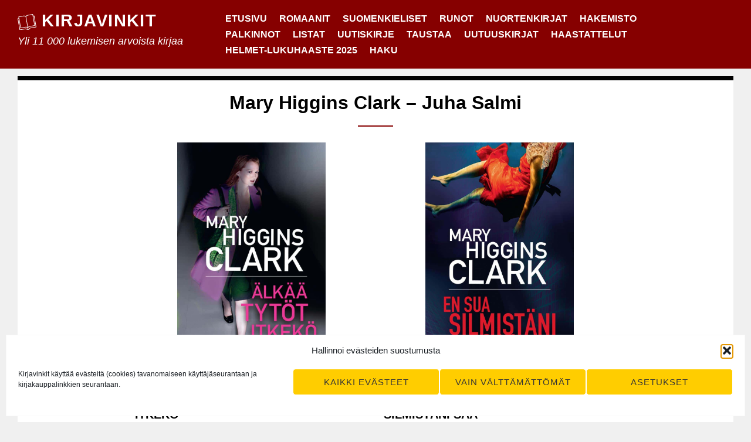

--- FILE ---
content_type: text/html; charset=UTF-8
request_url: https://www.kirjavinkit.fi/author/juha/?kirjailijat=clark-mary-higgins
body_size: 23250
content:
<!DOCTYPE html>
<html lang="fi" class="no-js">
<head>
<meta charset="UTF-8">
<meta name="viewport" content="width=device-width, initial-scale=1">
<link rel="profile" href="http://gmpg.org/xfn/11">
<link rel="pingback" href="https://www.kirjavinkit.fi/xmlrpc.php">

<script>(function(html){html.className = html.className.replace(/\bno-js\b/,'js')})(document.documentElement);</script>
<title>Mary Higgins Clark | Kirjavinkit</title>
<script type="text/javascript">
/* <![CDATA[ */
window.koko_analytics = {"url":"https:\/\/www.kirjavinkit.fi\/koko-analytics-collect.php","site_url":"https:\/\/www.kirjavinkit.fi","post_id":0,"path":"\/author\/juha\/","method":"none","use_cookie":false};
/* ]]> */
</script>

<!-- The SEO Framework tehnyt Sybre Waaijer -->
<link rel="canonical" href="https://www.kirjavinkit.fi/kirjailijat/clark-mary-higgins/" />
<meta name="description" content="Arkisto kirjailijan Mary Higgins Clark kirjoista tehdyistä arvosteluista." />
<meta property="og:type" content="profile" />
<meta property="og:locale" content="fi_FI" />
<meta property="og:site_name" content="Kirjavinkit" />
<meta property="og:title" content="Mary Higgins Clark | Kirjavinkit" />
<meta property="og:description" content="Arkisto kirjailijan Mary Higgins Clark kirjoista tehdyistä arvosteluista." />
<meta property="og:url" content="https://www.kirjavinkit.fi/kirjailijat/clark-mary-higgins/" />
<meta property="og:image" content="https://www.kirjavinkit.fi/wp-content/uploads/2021/02/cropped-kirjavinkit-ikoni.jpg" />
<meta property="og:image:width" content="512" />
<meta property="og:image:height" content="512" />
<meta name="twitter:card" content="summary_large_image" />
<meta name="twitter:site" content="@kirjavinkit" />
<meta name="twitter:title" content="Mary Higgins Clark | Kirjavinkit" />
<meta name="twitter:description" content="Arkisto kirjailijan Mary Higgins Clark kirjoista tehdyistä arvosteluista." />
<meta name="twitter:image" content="https://www.kirjavinkit.fi/wp-content/uploads/2021/02/cropped-kirjavinkit-ikoni.jpg" />
<script type="application/ld+json">{"@context":"https://schema.org","@graph":[{"@type":"WebSite","@id":"https://www.kirjavinkit.fi/#/schema/WebSite","url":"https://www.kirjavinkit.fi/","name":"Kirjavinkit","description":"Yli 11 000 lukemisen arvoista kirjaa","inLanguage":"fi","potentialAction":{"@type":"SearchAction","target":{"@type":"EntryPoint","urlTemplate":"https://www.kirjavinkit.fi/search/{search_term_string}/"},"query-input":"required name=search_term_string"},"publisher":{"@type":"Organization","@id":"https://www.kirjavinkit.fi/#/schema/Organization","name":"Kirjavinkit","url":"https://www.kirjavinkit.fi/","sameAs":["https://www.facebook.com/kirjavinkit/","https://twitter.com/kirjavinkit/"],"logo":{"@type":"ImageObject","url":"https://www.kirjavinkit.fi/wp-content/uploads/2021/02/cropped-kirjavinkit-ikoni.jpg","contentUrl":"https://www.kirjavinkit.fi/wp-content/uploads/2021/02/cropped-kirjavinkit-ikoni.jpg","width":512,"height":512}}},{"@type":"CollectionPage","@id":"https://www.kirjavinkit.fi/kirjailijat/clark-mary-higgins/","url":"https://www.kirjavinkit.fi/kirjailijat/clark-mary-higgins/","name":"Mary Higgins Clark | Kirjavinkit","description":"Arkisto kirjailijan Mary Higgins Clark kirjoista tehdyistä arvosteluista.","inLanguage":"fi","isPartOf":{"@id":"https://www.kirjavinkit.fi/#/schema/WebSite"},"breadcrumb":{"@type":"BreadcrumbList","@id":"https://www.kirjavinkit.fi/#/schema/BreadcrumbList","itemListElement":[{"@type":"ListItem","position":1,"item":"https://www.kirjavinkit.fi/","name":"Kirjavinkit"},{"@type":"ListItem","position":2,"name":"Mary Higgins Clark | Kirjavinkit"}]}}]}</script>
<!-- / The SEO Framework tehnyt Sybre Waaijer | 2.17ms meta | 0.09ms boot -->

<link rel="alternate" type="application/rss+xml" title="Kirjavinkit &raquo; syöte" href="https://www.kirjavinkit.fi/feed/" />
<link rel="alternate" type="application/rss+xml" title="Kirjavinkit &raquo; kommenttien syöte" href="https://www.kirjavinkit.fi/comments/feed/" />
<link rel="alternate" type="application/rss+xml" title="Syöte: Kirjavinkit &raquo; Clark; Mary Higgins Kirjailijat" href="https://www.kirjavinkit.fi/kirjailijat/clark-mary-higgins/feed/" />
<style id='wp-img-auto-sizes-contain-inline-css' type='text/css'>
img:is([sizes=auto i],[sizes^="auto," i]){contain-intrinsic-size:3000px 1500px}
/*# sourceURL=wp-img-auto-sizes-contain-inline-css */
</style>

<style id='wp-emoji-styles-inline-css' type='text/css'>

	img.wp-smiley, img.emoji {
		display: inline !important;
		border: none !important;
		box-shadow: none !important;
		height: 1em !important;
		width: 1em !important;
		margin: 0 0.07em !important;
		vertical-align: -0.1em !important;
		background: none !important;
		padding: 0 !important;
	}
/*# sourceURL=wp-emoji-styles-inline-css */
</style>
<link rel='stylesheet' id='wp-block-library-css' href='https://www.kirjavinkit.fi/wp-includes/css/dist/block-library/style.min.css?ver=6.9' type='text/css' media='all' />
<style id='wp-block-heading-inline-css' type='text/css'>
h1:where(.wp-block-heading).has-background,h2:where(.wp-block-heading).has-background,h3:where(.wp-block-heading).has-background,h4:where(.wp-block-heading).has-background,h5:where(.wp-block-heading).has-background,h6:where(.wp-block-heading).has-background{padding:1.25em 2.375em}h1.has-text-align-left[style*=writing-mode]:where([style*=vertical-lr]),h1.has-text-align-right[style*=writing-mode]:where([style*=vertical-rl]),h2.has-text-align-left[style*=writing-mode]:where([style*=vertical-lr]),h2.has-text-align-right[style*=writing-mode]:where([style*=vertical-rl]),h3.has-text-align-left[style*=writing-mode]:where([style*=vertical-lr]),h3.has-text-align-right[style*=writing-mode]:where([style*=vertical-rl]),h4.has-text-align-left[style*=writing-mode]:where([style*=vertical-lr]),h4.has-text-align-right[style*=writing-mode]:where([style*=vertical-rl]),h5.has-text-align-left[style*=writing-mode]:where([style*=vertical-lr]),h5.has-text-align-right[style*=writing-mode]:where([style*=vertical-rl]),h6.has-text-align-left[style*=writing-mode]:where([style*=vertical-lr]),h6.has-text-align-right[style*=writing-mode]:where([style*=vertical-rl]){rotate:180deg}
/*# sourceURL=https://www.kirjavinkit.fi/wp-includes/blocks/heading/style.min.css */
</style>
<style id='wp-block-latest-posts-inline-css' type='text/css'>
.wp-block-latest-posts{box-sizing:border-box}.wp-block-latest-posts.alignleft{margin-right:2em}.wp-block-latest-posts.alignright{margin-left:2em}.wp-block-latest-posts.wp-block-latest-posts__list{list-style:none}.wp-block-latest-posts.wp-block-latest-posts__list li{clear:both;overflow-wrap:break-word}.wp-block-latest-posts.is-grid{display:flex;flex-wrap:wrap}.wp-block-latest-posts.is-grid li{margin:0 1.25em 1.25em 0;width:100%}@media (min-width:600px){.wp-block-latest-posts.columns-2 li{width:calc(50% - .625em)}.wp-block-latest-posts.columns-2 li:nth-child(2n){margin-right:0}.wp-block-latest-posts.columns-3 li{width:calc(33.33333% - .83333em)}.wp-block-latest-posts.columns-3 li:nth-child(3n){margin-right:0}.wp-block-latest-posts.columns-4 li{width:calc(25% - .9375em)}.wp-block-latest-posts.columns-4 li:nth-child(4n){margin-right:0}.wp-block-latest-posts.columns-5 li{width:calc(20% - 1em)}.wp-block-latest-posts.columns-5 li:nth-child(5n){margin-right:0}.wp-block-latest-posts.columns-6 li{width:calc(16.66667% - 1.04167em)}.wp-block-latest-posts.columns-6 li:nth-child(6n){margin-right:0}}:root :where(.wp-block-latest-posts.is-grid){padding:0}:root :where(.wp-block-latest-posts.wp-block-latest-posts__list){padding-left:0}.wp-block-latest-posts__post-author,.wp-block-latest-posts__post-date{display:block;font-size:.8125em}.wp-block-latest-posts__post-excerpt,.wp-block-latest-posts__post-full-content{margin-bottom:1em;margin-top:.5em}.wp-block-latest-posts__featured-image a{display:inline-block}.wp-block-latest-posts__featured-image img{height:auto;max-width:100%;width:auto}.wp-block-latest-posts__featured-image.alignleft{float:left;margin-right:1em}.wp-block-latest-posts__featured-image.alignright{float:right;margin-left:1em}.wp-block-latest-posts__featured-image.aligncenter{margin-bottom:1em;text-align:center}
/*# sourceURL=https://www.kirjavinkit.fi/wp-includes/blocks/latest-posts/style.min.css */
</style>
<style id='wp-block-paragraph-inline-css' type='text/css'>
.is-small-text{font-size:.875em}.is-regular-text{font-size:1em}.is-large-text{font-size:2.25em}.is-larger-text{font-size:3em}.has-drop-cap:not(:focus):first-letter{float:left;font-size:8.4em;font-style:normal;font-weight:100;line-height:.68;margin:.05em .1em 0 0;text-transform:uppercase}body.rtl .has-drop-cap:not(:focus):first-letter{float:none;margin-left:.1em}p.has-drop-cap.has-background{overflow:hidden}:root :where(p.has-background){padding:1.25em 2.375em}:where(p.has-text-color:not(.has-link-color)) a{color:inherit}p.has-text-align-left[style*="writing-mode:vertical-lr"],p.has-text-align-right[style*="writing-mode:vertical-rl"]{rotate:180deg}
/*# sourceURL=https://www.kirjavinkit.fi/wp-includes/blocks/paragraph/style.min.css */
</style>
<style id='global-styles-inline-css' type='text/css'>
:root{--wp--preset--aspect-ratio--square: 1;--wp--preset--aspect-ratio--4-3: 4/3;--wp--preset--aspect-ratio--3-4: 3/4;--wp--preset--aspect-ratio--3-2: 3/2;--wp--preset--aspect-ratio--2-3: 2/3;--wp--preset--aspect-ratio--16-9: 16/9;--wp--preset--aspect-ratio--9-16: 9/16;--wp--preset--color--black: #000000;--wp--preset--color--cyan-bluish-gray: #abb8c3;--wp--preset--color--white: #ffffff;--wp--preset--color--pale-pink: #f78da7;--wp--preset--color--vivid-red: #cf2e2e;--wp--preset--color--luminous-vivid-orange: #ff6900;--wp--preset--color--luminous-vivid-amber: #fcb900;--wp--preset--color--light-green-cyan: #7bdcb5;--wp--preset--color--vivid-green-cyan: #00d084;--wp--preset--color--pale-cyan-blue: #8ed1fc;--wp--preset--color--vivid-cyan-blue: #0693e3;--wp--preset--color--vivid-purple: #9b51e0;--wp--preset--gradient--vivid-cyan-blue-to-vivid-purple: linear-gradient(135deg,rgb(6,147,227) 0%,rgb(155,81,224) 100%);--wp--preset--gradient--light-green-cyan-to-vivid-green-cyan: linear-gradient(135deg,rgb(122,220,180) 0%,rgb(0,208,130) 100%);--wp--preset--gradient--luminous-vivid-amber-to-luminous-vivid-orange: linear-gradient(135deg,rgb(252,185,0) 0%,rgb(255,105,0) 100%);--wp--preset--gradient--luminous-vivid-orange-to-vivid-red: linear-gradient(135deg,rgb(255,105,0) 0%,rgb(207,46,46) 100%);--wp--preset--gradient--very-light-gray-to-cyan-bluish-gray: linear-gradient(135deg,rgb(238,238,238) 0%,rgb(169,184,195) 100%);--wp--preset--gradient--cool-to-warm-spectrum: linear-gradient(135deg,rgb(74,234,220) 0%,rgb(151,120,209) 20%,rgb(207,42,186) 40%,rgb(238,44,130) 60%,rgb(251,105,98) 80%,rgb(254,248,76) 100%);--wp--preset--gradient--blush-light-purple: linear-gradient(135deg,rgb(255,206,236) 0%,rgb(152,150,240) 100%);--wp--preset--gradient--blush-bordeaux: linear-gradient(135deg,rgb(254,205,165) 0%,rgb(254,45,45) 50%,rgb(107,0,62) 100%);--wp--preset--gradient--luminous-dusk: linear-gradient(135deg,rgb(255,203,112) 0%,rgb(199,81,192) 50%,rgb(65,88,208) 100%);--wp--preset--gradient--pale-ocean: linear-gradient(135deg,rgb(255,245,203) 0%,rgb(182,227,212) 50%,rgb(51,167,181) 100%);--wp--preset--gradient--electric-grass: linear-gradient(135deg,rgb(202,248,128) 0%,rgb(113,206,126) 100%);--wp--preset--gradient--midnight: linear-gradient(135deg,rgb(2,3,129) 0%,rgb(40,116,252) 100%);--wp--preset--font-size--small: 13px;--wp--preset--font-size--medium: 20px;--wp--preset--font-size--large: 36px;--wp--preset--font-size--x-large: 42px;--wp--preset--spacing--20: 0.44rem;--wp--preset--spacing--30: 0.67rem;--wp--preset--spacing--40: 1rem;--wp--preset--spacing--50: 1.5rem;--wp--preset--spacing--60: 2.25rem;--wp--preset--spacing--70: 3.38rem;--wp--preset--spacing--80: 5.06rem;--wp--preset--shadow--natural: 6px 6px 9px rgba(0, 0, 0, 0.2);--wp--preset--shadow--deep: 12px 12px 50px rgba(0, 0, 0, 0.4);--wp--preset--shadow--sharp: 6px 6px 0px rgba(0, 0, 0, 0.2);--wp--preset--shadow--outlined: 6px 6px 0px -3px rgb(255, 255, 255), 6px 6px rgb(0, 0, 0);--wp--preset--shadow--crisp: 6px 6px 0px rgb(0, 0, 0);}:where(.is-layout-flex){gap: 0.5em;}:where(.is-layout-grid){gap: 0.5em;}body .is-layout-flex{display: flex;}.is-layout-flex{flex-wrap: wrap;align-items: center;}.is-layout-flex > :is(*, div){margin: 0;}body .is-layout-grid{display: grid;}.is-layout-grid > :is(*, div){margin: 0;}:where(.wp-block-columns.is-layout-flex){gap: 2em;}:where(.wp-block-columns.is-layout-grid){gap: 2em;}:where(.wp-block-post-template.is-layout-flex){gap: 1.25em;}:where(.wp-block-post-template.is-layout-grid){gap: 1.25em;}.has-black-color{color: var(--wp--preset--color--black) !important;}.has-cyan-bluish-gray-color{color: var(--wp--preset--color--cyan-bluish-gray) !important;}.has-white-color{color: var(--wp--preset--color--white) !important;}.has-pale-pink-color{color: var(--wp--preset--color--pale-pink) !important;}.has-vivid-red-color{color: var(--wp--preset--color--vivid-red) !important;}.has-luminous-vivid-orange-color{color: var(--wp--preset--color--luminous-vivid-orange) !important;}.has-luminous-vivid-amber-color{color: var(--wp--preset--color--luminous-vivid-amber) !important;}.has-light-green-cyan-color{color: var(--wp--preset--color--light-green-cyan) !important;}.has-vivid-green-cyan-color{color: var(--wp--preset--color--vivid-green-cyan) !important;}.has-pale-cyan-blue-color{color: var(--wp--preset--color--pale-cyan-blue) !important;}.has-vivid-cyan-blue-color{color: var(--wp--preset--color--vivid-cyan-blue) !important;}.has-vivid-purple-color{color: var(--wp--preset--color--vivid-purple) !important;}.has-black-background-color{background-color: var(--wp--preset--color--black) !important;}.has-cyan-bluish-gray-background-color{background-color: var(--wp--preset--color--cyan-bluish-gray) !important;}.has-white-background-color{background-color: var(--wp--preset--color--white) !important;}.has-pale-pink-background-color{background-color: var(--wp--preset--color--pale-pink) !important;}.has-vivid-red-background-color{background-color: var(--wp--preset--color--vivid-red) !important;}.has-luminous-vivid-orange-background-color{background-color: var(--wp--preset--color--luminous-vivid-orange) !important;}.has-luminous-vivid-amber-background-color{background-color: var(--wp--preset--color--luminous-vivid-amber) !important;}.has-light-green-cyan-background-color{background-color: var(--wp--preset--color--light-green-cyan) !important;}.has-vivid-green-cyan-background-color{background-color: var(--wp--preset--color--vivid-green-cyan) !important;}.has-pale-cyan-blue-background-color{background-color: var(--wp--preset--color--pale-cyan-blue) !important;}.has-vivid-cyan-blue-background-color{background-color: var(--wp--preset--color--vivid-cyan-blue) !important;}.has-vivid-purple-background-color{background-color: var(--wp--preset--color--vivid-purple) !important;}.has-black-border-color{border-color: var(--wp--preset--color--black) !important;}.has-cyan-bluish-gray-border-color{border-color: var(--wp--preset--color--cyan-bluish-gray) !important;}.has-white-border-color{border-color: var(--wp--preset--color--white) !important;}.has-pale-pink-border-color{border-color: var(--wp--preset--color--pale-pink) !important;}.has-vivid-red-border-color{border-color: var(--wp--preset--color--vivid-red) !important;}.has-luminous-vivid-orange-border-color{border-color: var(--wp--preset--color--luminous-vivid-orange) !important;}.has-luminous-vivid-amber-border-color{border-color: var(--wp--preset--color--luminous-vivid-amber) !important;}.has-light-green-cyan-border-color{border-color: var(--wp--preset--color--light-green-cyan) !important;}.has-vivid-green-cyan-border-color{border-color: var(--wp--preset--color--vivid-green-cyan) !important;}.has-pale-cyan-blue-border-color{border-color: var(--wp--preset--color--pale-cyan-blue) !important;}.has-vivid-cyan-blue-border-color{border-color: var(--wp--preset--color--vivid-cyan-blue) !important;}.has-vivid-purple-border-color{border-color: var(--wp--preset--color--vivid-purple) !important;}.has-vivid-cyan-blue-to-vivid-purple-gradient-background{background: var(--wp--preset--gradient--vivid-cyan-blue-to-vivid-purple) !important;}.has-light-green-cyan-to-vivid-green-cyan-gradient-background{background: var(--wp--preset--gradient--light-green-cyan-to-vivid-green-cyan) !important;}.has-luminous-vivid-amber-to-luminous-vivid-orange-gradient-background{background: var(--wp--preset--gradient--luminous-vivid-amber-to-luminous-vivid-orange) !important;}.has-luminous-vivid-orange-to-vivid-red-gradient-background{background: var(--wp--preset--gradient--luminous-vivid-orange-to-vivid-red) !important;}.has-very-light-gray-to-cyan-bluish-gray-gradient-background{background: var(--wp--preset--gradient--very-light-gray-to-cyan-bluish-gray) !important;}.has-cool-to-warm-spectrum-gradient-background{background: var(--wp--preset--gradient--cool-to-warm-spectrum) !important;}.has-blush-light-purple-gradient-background{background: var(--wp--preset--gradient--blush-light-purple) !important;}.has-blush-bordeaux-gradient-background{background: var(--wp--preset--gradient--blush-bordeaux) !important;}.has-luminous-dusk-gradient-background{background: var(--wp--preset--gradient--luminous-dusk) !important;}.has-pale-ocean-gradient-background{background: var(--wp--preset--gradient--pale-ocean) !important;}.has-electric-grass-gradient-background{background: var(--wp--preset--gradient--electric-grass) !important;}.has-midnight-gradient-background{background: var(--wp--preset--gradient--midnight) !important;}.has-small-font-size{font-size: var(--wp--preset--font-size--small) !important;}.has-medium-font-size{font-size: var(--wp--preset--font-size--medium) !important;}.has-large-font-size{font-size: var(--wp--preset--font-size--large) !important;}.has-x-large-font-size{font-size: var(--wp--preset--font-size--x-large) !important;}
/*# sourceURL=global-styles-inline-css */
</style>

<style id='classic-theme-styles-inline-css' type='text/css'>
/*! This file is auto-generated */
.wp-block-button__link{color:#fff;background-color:#32373c;border-radius:9999px;box-shadow:none;text-decoration:none;padding:calc(.667em + 2px) calc(1.333em + 2px);font-size:1.125em}.wp-block-file__button{background:#32373c;color:#fff;text-decoration:none}
/*# sourceURL=/wp-includes/css/classic-themes.min.css */
</style>
<link rel='stylesheet' id='cmplz-general-css' href='https://www.kirjavinkit.fi/wp-content/plugins/complianz-gdpr/assets/css/cookieblocker.min.css?ver=1766025989' type='text/css' media='all' />
<link rel='stylesheet' id='sanse-parent-style-css' href='https://www.kirjavinkit.fi/wp-content/themes/sanse/style.min.css' type='text/css' media='all' />
<link rel='stylesheet' id='sanse-style-css' href='https://www.kirjavinkit.fi/wp-content/themes/kirjavinkit/style.css?ver=6.9' type='text/css' media='all' />
<script type="text/javascript" src="https://www.kirjavinkit.fi/wp-content/themes/kirjavinkit/hyphenopoly/Hyphenopoly_Loader.js?ver=4.12.0" id="hyphenopoly-js"></script>
<script type="text/javascript" id="hyphenopoly-js-after">
/* <![CDATA[ */
Hyphenopoly.config({
				require: {
					"fi": "pyyhkäisyelektronimikroskooppi",
				},
				paths: {
					patterndir: "/wp-content/themes/kirjavinkit/hyphenopoly/patterns/",
					maindir: "/wp-content/themes/kirjavinkit/hyphenopoly/",
				},
				setup: {
					selectors: {
						".container": {}
					}
				}
			});
//# sourceURL=hyphenopoly-js-after
/* ]]> */
</script>
<link rel="https://api.w.org/" href="https://www.kirjavinkit.fi/wp-json/" /><link rel="alternate" title="JSON" type="application/json" href="https://www.kirjavinkit.fi/wp-json/wp/v2/kirjailijat/3005" /><link rel="EditURI" type="application/rsd+xml" title="RSD" href="https://www.kirjavinkit.fi/xmlrpc.php?rsd" />
			<style>.cmplz-hidden {
					display: none !important;
				}</style><meta property="fediverse:creator" name="fediverse:creator" content="kirjavinkit@www.kirjavinkit.fi" />

<style type="text/css" id="custom-header-css">.site-title a, .site-description { color: #ffffff }</style>

<link rel="alternate" title="ActivityPub (JSON)" type="application/activity+json" href="https://www.kirjavinkit.fi/?term_id=3005" />
<link rel="icon" href="https://www.kirjavinkit.fi/wp-content/uploads/2021/02/cropped-kirjavinkit-ikoni-32x32.jpg" sizes="32x32" />
<link rel="icon" href="https://www.kirjavinkit.fi/wp-content/uploads/2021/02/cropped-kirjavinkit-ikoni-192x192.jpg" sizes="192x192" />
<link rel="apple-touch-icon" href="https://www.kirjavinkit.fi/wp-content/uploads/2021/02/cropped-kirjavinkit-ikoni-180x180.jpg" />
<meta name="msapplication-TileImage" content="https://www.kirjavinkit.fi/wp-content/uploads/2021/02/cropped-kirjavinkit-ikoni-270x270.jpg" />
		<style type="text/css" id="wp-custom-css">
			.entry-summary, li {
	hyphens: auto;
	-webkit-hyphens: auto;
	-moz-hyphens: auto;
}		</style>
		<link rel='stylesheet' id='mailpoet_public-css' href='https://www.kirjavinkit.fi/wp-content/plugins/mailpoet/assets/dist/css/mailpoet-public.b1f0906e.css?ver=6.9' type='text/css' media='all' />
</head>

<body data-cmplz=1 class="archive author wp-theme-sanse wp-child-theme-kirjavinkit group-blog hfeed footer-widgets-3">
<div id="page" class="site">
	<a class="skip-link screen-reader-text" href="#main">Siirry sisältöön</a>

	<header id="masthead" class="site-header" role="banner">
		<div class="wrapper">

			<div class="site-branding">
									<p class="site-title"><img src="https://www.kirjavinkit.fi/wp-content/themes/kirjavinkit/kirjavinkit.svg" id="kirjalogo"/>
<a href="https://www.kirjavinkit.fi/" rel="home">Kirjavinkit</a></p>
									<p class="site-description">Yli 11 000 lukemisen arvoista kirjaa</p>
							</div><!-- .site-branding -->

			

	<nav id="site-navigation" class="main-navigation" role="navigation" aria-label="Päävalikko">
		<button id="menu-toggle" class="menu-toggle" aria-controls="primary-menu" aria-expanded="false">Valikko</button>
			<div class="primary-menu-wrapper"><ul id="primary-menu" class="primary-menu"><li id="menu-item-16095" class="menu-item menu-item-type-custom menu-item-object-custom menu-item-home menu-item-16095"><a href="https://www.kirjavinkit.fi/">Etusivu</a></li>
<li id="menu-item-91475" class="menu-item menu-item-type-custom menu-item-object-custom menu-item-91475"><a href="https://www.kirjavinkit.fi/avainsanat/romaanit/">Romaanit</a></li>
<li id="menu-item-26585" class="menu-item menu-item-type-custom menu-item-object-custom menu-item-26585"><a href="/kieli/suomeksi/">Suomenkieliset</a></li>
<li id="menu-item-95081" class="menu-item menu-item-type-custom menu-item-object-custom menu-item-95081"><a href="https://www.kirjavinkit.fi/avainsanat/runot/">Runot</a></li>
<li id="menu-item-103463" class="menu-item menu-item-type-custom menu-item-object-custom menu-item-103463"><a href="/avainsanat/nuortenkirjat/">Nuortenkirjat</a></li>
<li id="menu-item-50281" class="menu-item menu-item-type-post_type menu-item-object-page menu-item-50281"><a href="https://www.kirjavinkit.fi/hakemisto/">Hakemisto</a></li>
<li id="menu-item-26593" class="menu-item menu-item-type-post_type menu-item-object-page menu-item-26593"><a href="https://www.kirjavinkit.fi/kirjallisuuspalkinnot/">Palkinnot</a></li>
<li id="menu-item-26606" class="menu-item menu-item-type-post_type menu-item-object-page menu-item-26606"><a href="https://www.kirjavinkit.fi/listat/">Listat</a></li>
<li id="menu-item-76549" class="menu-item menu-item-type-post_type menu-item-object-page menu-item-76549"><a href="https://www.kirjavinkit.fi/uutiskirje/">Uutiskirje</a></li>
<li id="menu-item-16093" class="menu-item menu-item-type-post_type menu-item-object-page menu-item-16093"><a href="https://www.kirjavinkit.fi/taustaa/">Taustaa</a></li>
<li id="menu-item-138931" class="menu-item menu-item-type-post_type menu-item-object-page menu-item-138931"><a href="https://www.kirjavinkit.fi/uutuuskirjat-kevat-2026/">Uutuuskirjat</a></li>
<li id="menu-item-96235" class="menu-item menu-item-type-custom menu-item-object-custom menu-item-96235"><a href="https://www.kirjavinkit.fi/haastattelut/">Haastattelut</a></li>
<li id="menu-item-130238" class="menu-item menu-item-type-post_type menu-item-object-page menu-item-130238"><a href="https://www.kirjavinkit.fi/listat/helmet-lukuhaaste-2025/">Helmet-lukuhaaste 2025</a></li>
<li id="menu-item-93957" class="menu-item menu-item-type-custom menu-item-object-custom menu-item-93957"><a href="#searchwp-modal-652ea0d21b1427a1bfa685e40d9bc1de" data-searchwp-modal-trigger="searchwp-modal-652ea0d21b1427a1bfa685e40d9bc1de">Haku</a></li>
</ul></div>	</nav><!-- #site-navigation -->

		</div><!-- .wrapper -->
	</header><!-- #masthead -->
			<div id="haku" class="content-area">
			<form role="search" method="get" class="search-form" action="/">
				<label>
					<span class="screen-reader-text">Haku:</span>
					<input type="search" class="search-field"
						placeholder="Haku"
						value="" name="s"
						title="Haku:" />
				</label>
				<input type="submit" class="search-submit" value="Hae" />
			</form>
		</div>

	<div id="content" class="site-content">

	<div id="primary" class="content-area">
		<main id="main" class="site-main" role="main">

		
			<header class="page-header">
				<h1 class="page-title">Mary Higgins Clark – Juha Salmi</h1>					<div class="taxonomy-description">
											</div>
					
			</header><!-- .page-header -->

			<div class="grid-wrapper"><article id="post-79959" class="post-79959 post type-post status-publish format-standard has-post-thumbnail hentry category-arvostelut tag-dekkarit tag-jannityskirjallisuus tag-murhat tag-murhatutkimukset tag-sukupuolinen-hairinta tag-toimittajat tag-uhrit kirjailijat-clark-mary-higgins kaantajat-antti-saarilahti julkaisijat-simon-schuster julkaisijat-tammi kieli-suomeksi alkukieli-englanti luokka-kaannos luokka-ulkomainen"	data-url="https://www.kirjavinkit.fi/arvostelut/alkaa-tytot-itkeko/"
	data-id="79959"
	data-title="Mary Higgins Clark | Kirjavinkit">

	
		<div class="entry-inner">
			<div class="entry-image">
				<a href="https://www.kirjavinkit.fi/arvostelut/alkaa-tytot-itkeko/" rel="bookmark"><img width="253" height="400" src="https://www.kirjavinkit.fi/wp-content/uploads/2020/10/Alkaatytotitkeko-scaled.jpg" class="attachment-large size-large wp-post-image" alt="Älkää tytöt itkekö" decoding="async" fetchpriority="high" srcset="https://www.kirjavinkit.fi/wp-content/uploads/2020/10/Alkaatytotitkeko-scaled.jpg 1622w, https://www.kirjavinkit.fi/wp-content/uploads/2020/10/Alkaatytotitkeko-190x300.jpg 190w, https://www.kirjavinkit.fi/wp-content/uploads/2020/10/Alkaatytotitkeko-768x1212.jpg 768w, https://www.kirjavinkit.fi/wp-content/uploads/2020/10/Alkaatytotitkeko-973x1536.jpg 973w, https://www.kirjavinkit.fi/wp-content/uploads/2020/10/Alkaatytotitkeko-1298x2048.jpg 1298w, https://www.kirjavinkit.fi/wp-content/uploads/2020/10/Alkaatytotitkeko-1320x2083.jpg 1320w" sizes="(max-width: 253px) 100vw, 253px" /></a>
			</div>
			<header class="entry-header">
				<h2 class="entry-title"><a href="https://www.kirjavinkit.fi/arvostelut/alkaa-tytot-itkeko/" rel="bookmark">Mary Higgins Clark: Älkää tytöt itkekö</a></h2>			</header><!-- .entry-header -->
			<div class="entry-summary">
					<div class="entry-meta">
		28.10.2020	</div>
Massiivisen uran tehnyt Mary Higgins Clark menehtyi alkuvuodesta. Huolimatta 92 vuoden iästään hän kirjoitti aktiivisesti. Hänen viimeiseksi teoksekseen jäi Älkää tytöt itkekö, joka on nyt ilmestynyt suomeksi. Urallaan Clark oli valtavan menestynyt, hänen kirjojaan on myyty yli 100 miljoonaa kappaletta ja hän on ollut mm. Ranskan luetuin ulkomaalai... <a href="https://www.kirjavinkit.fi/arvostelut/alkaa-tytot-itkeko/">Lue koko vinkki &raquo;</a>			</div><!-- .entry-summary -->

		</div><!-- .entry-inner -->

	
</article><!-- #post-## -->
<article id="post-65880" class="post-65880 post type-post status-publish format-standard has-post-thumbnail hentry category-arvostelut tag-jannityskirjallisuus tag-murhat tag-salapoliisit kirjailijat-clark-mary-higgins kaantajat-hilkka-pekkanen julkaisijat-simon-schuster julkaisijat-tammi kieli-suomeksi alkukieli-englanti luokka-kaannos luokka-ulkomainen"	data-url="https://www.kirjavinkit.fi/arvostelut/en-sua-silmistani-saa/"
	data-id="65880"
	data-title="Mary Higgins Clark | Kirjavinkit">

	
		<div class="entry-inner">
			<div class="entry-image">
				<a href="https://www.kirjavinkit.fi/arvostelut/en-sua-silmistani-saa/" rel="bookmark"><img width="253" height="400" src="https://www.kirjavinkit.fi/wp-content/uploads/2019/03/9789520404284_frontcover_final.jpg" class="attachment-large size-large wp-post-image" alt="" decoding="async" srcset="https://www.kirjavinkit.fi/wp-content/uploads/2019/03/9789520404284_frontcover_final.jpg 1652w, https://www.kirjavinkit.fi/wp-content/uploads/2019/03/9789520404284_frontcover_final-190x300.jpg 190w, https://www.kirjavinkit.fi/wp-content/uploads/2019/03/9789520404284_frontcover_final-768x1213.jpg 768w" sizes="(max-width: 253px) 100vw, 253px" /></a>
			</div>
			<header class="entry-header">
				<h2 class="entry-title"><a href="https://www.kirjavinkit.fi/arvostelut/en-sua-silmistani-saa/" rel="bookmark">Mary Higgins Clark: En sua silmistäni saa</a></h2>			</header><!-- .entry-header -->
			<div class="entry-summary">
					<div class="entry-meta">
		13.3.2019	</div>
Viime vuosina Tammi on kunnostautunut Mary Higgins Clarkin kääntämisessä. Vuosittain julkaistut kirjat varmasti jatkuvat vielä hetken, sillä Mary Higgins Clark on tuotteliaampi kuin koskaan. Häneltä on nimittäin julkaistu peräti kaksitoista kirjaa viimeisen viiden vuoden aikana. Se on aikamoinen saavutus, varsinkin kun ottaa huomioon, että hän on j... <a href="https://www.kirjavinkit.fi/arvostelut/en-sua-silmistani-saa/">Lue koko vinkki &raquo;</a>			</div><!-- .entry-summary -->

		</div><!-- .entry-inner -->

	
</article><!-- #post-## -->
<article id="post-56667" class="post-56667 post type-post status-publish format-standard has-post-thumbnail hentry category-arvostelut tag-dekkarit tag-lomat tag-murhamysteerit tag-varkaudet kirjailijat-clark-mary-higgins kaantajat-tero-valkonen julkaisijat-simon-schuster julkaisijat-tammi kieli-suomeksi alkukieli-englanti luokka-kaannos luokka-ulkomainen"	data-url="https://www.kirjavinkit.fi/arvostelut/kuolema-loistoristeilijalla/"
	data-id="56667"
	data-title="Mary Higgins Clark | Kirjavinkit">

	
		<div class="entry-inner">
			<div class="entry-image">
				<a href="https://www.kirjavinkit.fi/arvostelut/kuolema-loistoristeilijalla/" rel="bookmark"><img width="253" height="400" src="https://www.kirjavinkit.fi/wp-content/uploads/2018/02/9789513198152_frontcover_final_original.jpg" class="attachment-large size-large wp-post-image" alt="" decoding="async" srcset="https://www.kirjavinkit.fi/wp-content/uploads/2018/02/9789513198152_frontcover_final_original.jpg 1653w, https://www.kirjavinkit.fi/wp-content/uploads/2018/02/9789513198152_frontcover_final_original-190x300.jpg 190w, https://www.kirjavinkit.fi/wp-content/uploads/2018/02/9789513198152_frontcover_final_original-768x1213.jpg 768w" sizes="(max-width: 253px) 100vw, 253px" /></a>
			</div>
			<header class="entry-header">
				<h2 class="entry-title"><a href="https://www.kirjavinkit.fi/arvostelut/kuolema-loistoristeilijalla/" rel="bookmark">Mary Higgins Clark: Kuolema loistoristeilijällä</a></h2>			</header><!-- .entry-header -->
			<div class="entry-summary">
					<div class="entry-meta">
		25.2.2018	</div>
Mary Higgins Clarkia kutsutaan jännityskirjallisuuden kuningattareksi. Mittavan uran tehnyttä kirjailijaa voisi melkeinpä verrata legendaariseen Agatha Christieen. Hänen viimeaikaiset tuotoksensa on pääasiassa julkaistu yhteistyössä toisen jännityskirjailija Alafair Burken kanssa. Tämänkertainen on kuitenkin jälleen Higgins Clarkin yksin kirjoittam... <a href="https://www.kirjavinkit.fi/arvostelut/kuolema-loistoristeilijalla/">Lue koko vinkki &raquo;</a>			</div><!-- .entry-summary -->

		</div><!-- .entry-inner -->

	
</article><!-- #post-## -->
<article id="post-51650" class="post-51650 post type-post status-publish format-standard has-post-thumbnail hentry category-arvostelut tag-jannityskirjallisuus tag-murhat tag-perhesalaisuudet kirjailijat-clark-mary-higgins kaantajat-sirpa-parviainen julkaisijat-simon-schuster julkaisijat-tammi kieli-suomeksi alkukieli-englanti luokka-kaannos luokka-ulkomainen"	data-url="https://www.kirjavinkit.fi/arvostelut/niin-kuluu-aika/"
	data-id="51650"
	data-title="Mary Higgins Clark | Kirjavinkit">

	
		<div class="entry-inner">
			<div class="entry-image">
				<a href="https://www.kirjavinkit.fi/arvostelut/niin-kuluu-aika/" rel="bookmark"><img width="255" height="400" src="https://www.kirjavinkit.fi/wp-content/uploads/2017/04/niinkuluuaika.jpeg" class="attachment-large size-large wp-post-image" alt="Niin kuluu aika" decoding="async" loading="lazy" srcset="https://www.kirjavinkit.fi/wp-content/uploads/2017/04/niinkuluuaika.jpeg 1631w, https://www.kirjavinkit.fi/wp-content/uploads/2017/04/niinkuluuaika-191x300.jpeg 191w, https://www.kirjavinkit.fi/wp-content/uploads/2017/04/niinkuluuaika-768x1205.jpeg 768w, https://www.kirjavinkit.fi/wp-content/uploads/2017/04/niinkuluuaika-979x1536.jpeg 979w, https://www.kirjavinkit.fi/wp-content/uploads/2017/04/niinkuluuaika-1305x2048.jpeg 1305w, https://www.kirjavinkit.fi/wp-content/uploads/2017/04/niinkuluuaika-1320x2072.jpeg 1320w" sizes="auto, (max-width: 255px) 100vw, 255px" /></a>
			</div>
			<header class="entry-header">
				<h2 class="entry-title"><a href="https://www.kirjavinkit.fi/arvostelut/niin-kuluu-aika/" rel="bookmark">Mary Higgins Clark: Niin kuluu aika</a></h2>			</header><!-- .entry-header -->
			<div class="entry-summary">
					<div class="entry-meta">
		20.4.2017	</div>
Mary Higgins Clarkin tuotanto sen kuin jatkaa kasvuaan, vaikka kirjailija on jo melkein yhdeksänkymmentä vuotta vanha. Viime vuosina häneltä on julkaistu Alafair Burken kanssa kirjoitettua Epäilyksen alla -sarjaa, mutta Niin kuluu aika osoittaa että kirjailija tuottaa vielä itsenäisestikin kirjoja.



Tarinan päähenkilönä toimii Delaney Wright, jok... <a href="https://www.kirjavinkit.fi/arvostelut/niin-kuluu-aika/">Lue koko vinkki &raquo;</a>			</div><!-- .entry-summary -->

		</div><!-- .entry-inner -->

	
</article><!-- #post-## -->
<article id="post-49477" class="post-49477 post type-post status-publish format-standard has-post-thumbnail hentry category-arvostelut tag-dekkarit tag-ihmissuhteet tag-rikostutkinta tag-tosi-tv kirjailijat-burke-alafair kirjailijat-clark-mary-higgins kaantajat-annukka-kolehmainen julkaisijat-simon-schuster julkaisijat-tammi kieli-suomeksi alkukieli-englanti luokka-kaannos luokka-ulkomainen sarja-epaillyt"	data-url="https://www.kirjavinkit.fi/arvostelut/kadonnut-morsian/"
	data-id="49477"
	data-title="Mary Higgins Clark | Kirjavinkit">

	
		<div class="entry-inner">
			<div class="entry-image">
				<a href="https://www.kirjavinkit.fi/arvostelut/kadonnut-morsian/" rel="bookmark"><img width="266" height="400" src="https://www.kirjavinkit.fi/wp-content/uploads/2016/11/kadonnutmorsian.jpeg" class="attachment-large size-large wp-post-image" alt="Kadonnut morsian" decoding="async" loading="lazy" srcset="https://www.kirjavinkit.fi/wp-content/uploads/2016/11/kadonnutmorsian.jpeg 1670w, https://www.kirjavinkit.fi/wp-content/uploads/2016/11/kadonnutmorsian-199x300.jpeg 199w, https://www.kirjavinkit.fi/wp-content/uploads/2016/11/kadonnutmorsian-768x1157.jpeg 768w, https://www.kirjavinkit.fi/wp-content/uploads/2016/11/kadonnutmorsian-1020x1536.jpeg 1020w, https://www.kirjavinkit.fi/wp-content/uploads/2016/11/kadonnutmorsian-1359x2048.jpeg 1359w, https://www.kirjavinkit.fi/wp-content/uploads/2016/11/kadonnutmorsian-1320x1989.jpeg 1320w" sizes="auto, (max-width: 266px) 100vw, 266px" /></a>
			</div>
			<header class="entry-header">
				<h2 class="entry-title"><a href="https://www.kirjavinkit.fi/arvostelut/kadonnut-morsian/" rel="bookmark">Alafair Burke ja Mary Higgins Clark: Kadonnut morsian</a></h2>			</header><!-- .entry-header -->
			<div class="entry-summary">
					<div class="entry-meta">
		21.11.2016	</div>
Tuhkimomurhasta tuttu kirjasarja saa jatkoa. Laurie Morania on tv-tuottaja, joka tuottaa Epäillyt -tv-sarjaa. Sarjan tekemisen puitteissa hän on aiemminkin ajautunut ratkomaan tapauksia, jotka ovat olleet vuosia ratkaisemattomia. Kirjan arvoituksen keskiössä on juuri ennen hääseremoniaansa kadonnut Amanda. Tapahtumasta on jo viisi vuotta, mutta Ama... <a href="https://www.kirjavinkit.fi/arvostelut/kadonnut-morsian/">Lue koko vinkki &raquo;</a>			</div><!-- .entry-summary -->

		</div><!-- .entry-inner -->

	
</article><!-- #post-## -->
<article id="post-46008" class="post-46008 post type-post status-publish format-standard has-post-thumbnail hentry category-arvostelut tag-dekkarit tag-ihmissuhteet tag-rikostutkinta tag-tosi-tv kirjailijat-burke-alafair kirjailijat-clark-mary-higgins kaantajat-hilkka-pekkanen julkaisijat-simon-schuster julkaisijat-tammi kieli-suomeksi alkukieli-englanti luokka-kaannos luokka-ulkomainen sarja-epaillyt"	data-url="https://www.kirjavinkit.fi/arvostelut/tuhkimomurha/"
	data-id="46008"
	data-title="Mary Higgins Clark | Kirjavinkit">

	
		<div class="entry-inner">
			<div class="entry-image">
				<a href="https://www.kirjavinkit.fi/arvostelut/tuhkimomurha/" rel="bookmark"><img width="256" height="400" src="https://www.kirjavinkit.fi/wp-content/uploads/2016/01/tuhkimomurha.jpeg" class="attachment-large size-large wp-post-image" alt="Tuhkimomurha" decoding="async" loading="lazy" srcset="https://www.kirjavinkit.fi/wp-content/uploads/2016/01/tuhkimomurha.jpeg 1610w, https://www.kirjavinkit.fi/wp-content/uploads/2016/01/tuhkimomurha-192x300.jpeg 192w, https://www.kirjavinkit.fi/wp-content/uploads/2016/01/tuhkimomurha-768x1200.jpeg 768w, https://www.kirjavinkit.fi/wp-content/uploads/2016/01/tuhkimomurha-983x1536.jpeg 983w, https://www.kirjavinkit.fi/wp-content/uploads/2016/01/tuhkimomurha-1311x2048.jpeg 1311w, https://www.kirjavinkit.fi/wp-content/uploads/2016/01/tuhkimomurha-1320x2062.jpeg 1320w" sizes="auto, (max-width: 256px) 100vw, 256px" /></a>
			</div>
			<header class="entry-header">
				<h2 class="entry-title"><a href="https://www.kirjavinkit.fi/arvostelut/tuhkimomurha/" rel="bookmark">Alafair Burke ja Mary Higgins Clark: Tuhkimomurha</a></h2>			</header><!-- .entry-header -->
			<div class="entry-summary">
					<div class="entry-meta">
		31.1.2016	</div>
Lähes viisikymmentä kirjaa julkaisseen Mary Higgins Clarkin kirjat ovat ilmestyessään merkkitapauksia. Siitä kertoo jo se, että hänen kirjojaan on myyty jo pelkästään Yhdysvalloissa yli 80 miljoonaa. Vaikka kirjailija lähestyy 90 ikävuotta, ei hänen kirjoitustahtinsa ole olennaisesti heikentynyt ja hän on pystynyt julkaisemaan kirjoja vuosittain ai... <a href="https://www.kirjavinkit.fi/arvostelut/tuhkimomurha/">Lue koko vinkki &raquo;</a>			</div><!-- .entry-summary -->

		</div><!-- .entry-inner -->

	
</article><!-- #post-## -->
</div><!-- .grid-wrapper -->
		</main><!-- #main -->
	</div><!-- #primary -->

	</div><!-- #content -->

	<footer id="colophon" class="site-footer" role="contentinfo">

		
<div class="footer-widgets-wrapper">
	<div class="wrapper">
		<div class="grid-wrapper">

					<aside id="footer-area-1" class="footer-area-1 widget-area" role="complementary">
				      <section id="mailpoet_form-2" class="widget widget_mailpoet_form">
  
      <h2 class="widget-title">Tilaa Kirjavinkit</h2>
  
  <div class="
    mailpoet_form_popup_overlay
      "></div>
  <div
    id="mailpoet_form_2"
    class="
      mailpoet_form
      mailpoet_form_widget
      mailpoet_form_position_
      mailpoet_form_animation_
    "
      >

    <style type="text/css">
     #mailpoet_form_2 .mailpoet_form {  }
#mailpoet_form_2 .mailpoet_column_with_background { padding: 10px; }
#mailpoet_form_2 .mailpoet_form_column:not(:first-child) { margin-left: 20px; }
#mailpoet_form_2 .mailpoet_paragraph { line-height: 20px; margin-bottom: 20px; }
#mailpoet_form_2 .mailpoet_segment_label, #mailpoet_form_2 .mailpoet_text_label, #mailpoet_form_2 .mailpoet_textarea_label, #mailpoet_form_2 .mailpoet_select_label, #mailpoet_form_2 .mailpoet_radio_label, #mailpoet_form_2 .mailpoet_checkbox_label, #mailpoet_form_2 .mailpoet_list_label, #mailpoet_form_2 .mailpoet_date_label { display: block; font-weight: normal; }
#mailpoet_form_2 .mailpoet_text, #mailpoet_form_2 .mailpoet_textarea, #mailpoet_form_2 .mailpoet_select, #mailpoet_form_2 .mailpoet_date_month, #mailpoet_form_2 .mailpoet_date_day, #mailpoet_form_2 .mailpoet_date_year, #mailpoet_form_2 .mailpoet_date { display: block; }
#mailpoet_form_2 .mailpoet_text, #mailpoet_form_2 .mailpoet_textarea { width: 200px; }
#mailpoet_form_2 .mailpoet_checkbox {  }
#mailpoet_form_2 .mailpoet_submit {  }
#mailpoet_form_2 .mailpoet_divider {  }
#mailpoet_form_2 .mailpoet_message {  }
#mailpoet_form_2 .mailpoet_validate_success { font-weight: 600; color: #468847; }
#mailpoet_form_2 .mailpoet_validate_error { color: #b94a48; }
#mailpoet_form_2 .mailpoet_form_loading { width: 30px; text-align: center; line-height: normal; }
#mailpoet_form_2 .mailpoet_form_loading > span { width: 5px; height: 5px; background-color: #5b5b5b; }#mailpoet_form_2{;}#mailpoet_form_2 form.mailpoet_form {padding: 20px;}#mailpoet_form_2 .mailpoet_message {margin: 0; padding: 0 20px;}#mailpoet_form_2 .mailpoet_paragraph.last {margin-bottom: 0} @media (max-width: 500px) {#mailpoet_form_2 {background-image: none;}} @media (min-width: 500px) {#mailpoet_form_2 .last .mailpoet_paragraph:last-child {margin-bottom: 0}}  @media (max-width: 500px) {#mailpoet_form_2 .mailpoet_form_column:last-child .mailpoet_paragraph:last-child {margin-bottom: 0}} 
    </style>

    <form
      target="_self"
      method="post"
      action="https://www.kirjavinkit.fi/wp-admin/admin-post.php?action=mailpoet_subscription_form"
      class="mailpoet_form mailpoet_form_form mailpoet_form_widget"
      novalidate
      data-delay=""
      data-exit-intent-enabled=""
      data-font-family=""
      data-cookie-expiration-time=""
    >
      <input type="hidden" name="data[form_id]" value="2" />
      <input type="hidden" name="token" value="710fe949e7" />
      <input type="hidden" name="api_version" value="v1" />
      <input type="hidden" name="endpoint" value="subscribers" />
      <input type="hidden" name="mailpoet_method" value="subscribe" />

      <label class="mailpoet_hp_email_label" style="display: none !important;">Please leave this field empty<input type="email" name="data[email]"/></label><p class="mailpoet_form_paragraph " style="text-align: left">Haluatko saada uudet kirjavinkit sähköpostiisi joka maanantai? Tilaa uutiskirjeemme tästä!</p>
<div class="mailpoet_paragraph "><label for="form_first_name_2" class="mailpoet_text_label"  data-automation-id="form_first_name_label" >Etunimi</label><input type="text" autocomplete="given-name" class="mailpoet_text" id="form_first_name_2" name="data[form_field_MzA2NWEyNGY3OGZmX2ZpcnN0X25hbWU=]" title="Etunimi" value="" style="padding:5px;" data-automation-id="form_first_name" data-parsley-errors-container=".mailpoet_error_w0fz9" data-parsley-names='[&quot;Please specify a valid name.&quot;,&quot;Addresses in names are not permitted, please add your name instead.&quot;]'/><span class="mailpoet_error_w0fz9"></span></div>
<div class="mailpoet_paragraph "><label for="form_email_2" class="mailpoet_text_label"  data-automation-id="form_email_label" >Sähköpostiosoite <span class="mailpoet_required" aria-hidden="true">*</span></label><input type="email" autocomplete="email" class="mailpoet_text" id="form_email_2" name="data[form_field_ZTRlZDUwNWIwNTM4X2VtYWls]" title="Sähköpostiosoite" value="" style="padding:5px;" data-automation-id="form_email" data-parsley-errors-container=".mailpoet_error_me7i1" data-parsley-required="true" required aria-required="true" data-parsley-minlength="6" data-parsley-maxlength="150" data-parsley-type-message="This value should be a valid email." data-parsley-required-message="This field is required."/><span class="mailpoet_error_me7i1"></span></div>
<div class="mailpoet_paragraph "><input type="submit" class="mailpoet_submit" value="Tilaa!" data-automation-id="subscribe-submit-button" style="padding:5px;border-color:transparent;" /><span class="mailpoet_form_loading"><span class="mailpoet_bounce1"></span><span class="mailpoet_bounce2"></span><span class="mailpoet_bounce3"></span></span></div>
<div class="mailpoet_paragraph " >Tilaamalla uutiskirjeen hyväksyt, että lähetämme sinulle sähköpostia ja lisäämme sähköpostiosoitteesi osoiterekisteriimme. Voit peruuttaa tilauksesi koska tahansa. <a href="/rekisteriseloste/">Kirjavinkit.fi:n rekisteriseloste</a>.</div>

      <div class="mailpoet_message">
        <p class="mailpoet_validate_success"
                style="display:none;"
                >Sähköpostiisi pitäisi nyt tulla vahvistusviesti – jos ei sitä näy, tarkista roskapostikansiosi.
        </p>
        <p class="mailpoet_validate_error"
                style="display:none;"
                >        </p>
      </div>
    </form>

      </div>

      </section>
  <section id="block-15" class="widget widget_block">
<h2 class="widget-title wp-block-heading">Telegram</h2>
</section><section id="block-13" class="widget widget_block widget_text">
<p>Kirjavinkit voi tilata Telegram-palvelussa. Kanavallemme julkaistaan uudet kirjavinkit heti kun ne ilmestyvät.</p>
</section><section id="block-14" class="widget widget_block widget_text">
<p><a href="https://t.me/kirjavinkit">Kirjavinkkien Telegram-kanava</a>.</p>
</section>			</aside><!-- .widget-area -->
		
					<aside id="footer-area-2" class="footer-area-2 widget-area" role="complementary">
				<section id="block-8" class="widget widget_block">
<h2 class="widget-title wp-block-heading">Viimeisimmät artikkelit</h2>
</section><section id="block-7" class="widget widget_block widget_recent_entries"><ul class="wp-block-latest-posts__list wp-block-latest-posts"><li><a class="wp-block-latest-posts__post-title" href="https://www.kirjavinkit.fi/arvostelut/52-hz-varldens-ensammaste-val/">52 Hz : Världens ensammaste val</a></li>
<li><a class="wp-block-latest-posts__post-title" href="https://www.kirjavinkit.fi/arvostelut/pythia-puhuu/">Pythia puhuu</a></li>
<li><a class="wp-block-latest-posts__post-title" href="https://www.kirjavinkit.fi/arvostelut/kilpikonnasaari/">Kilpikonnasaari</a></li>
<li><a class="wp-block-latest-posts__post-title" href="https://www.kirjavinkit.fi/arvostelut/seina/">Seinä</a></li>
<li><a class="wp-block-latest-posts__post-title" href="https://www.kirjavinkit.fi/arvostelut/oasis/">Oasis</a></li>
<li><a class="wp-block-latest-posts__post-title" href="https://www.kirjavinkit.fi/arvostelut/sammuva-valo/">Sammuva valo</a></li>
<li><a class="wp-block-latest-posts__post-title" href="https://www.kirjavinkit.fi/arvostelut/web-behind-the-waves-the-fragile-cables-that-connect-our-world-the/">The Web Behind the Waves : The Fragile Cables that Connect our World</a></li>
<li><a class="wp-block-latest-posts__post-title" href="https://www.kirjavinkit.fi/arvostelut/miniope-kieli-keskella-suuta/">Miniope kieli keskellä suuta</a></li>
<li><a class="wp-block-latest-posts__post-title" href="https://www.kirjavinkit.fi/arvostelut/vaara-sisar/">Väärä sisar</a></li>
<li><a class="wp-block-latest-posts__post-title" href="https://www.kirjavinkit.fi/arvostelut/oma-rakas-supernapa/">Oma rakas supernapa</a></li>
<li><a class="wp-block-latest-posts__post-title" href="https://www.kirjavinkit.fi/arvostelut/esa-pekka-salonen-teemat/">Esa-Pekka Salonen : Teemat</a></li>
<li><a class="wp-block-latest-posts__post-title" href="https://www.kirjavinkit.fi/arvostelut/haitulan-taikahattu/">Haitulan taikahattu</a></li>
</ul></section>			</aside><!-- .widget-area -->
		
					<aside id="footer-area-3" class="footer-area-3 widget-area" role="complementary">
				<section id="text-148946459" class="widget widget_text"><h2 class="widget-title">Haku</h2>			<div class="textwidget"><form action="/"><input type="text" name="s" /></form>
</div>
		</section><section id="text-148946460" class="widget widget_text"><h2 class="widget-title">Vinkkaajat</h2>			<div class="textwidget"><a href="https://www.kirjavinkit.fi/author/anna/" title="Kirjoittanut: Anna">Anna</a> · <a href="https://www.kirjavinkit.fi/author/anni/" title="Kirjoittanut: Anni">Anni</a> · <a href="https://www.kirjavinkit.fi/author/antti/" title="Kirjoittanut: Antti Koskinen">Antti Koskinen</a> · <a href="https://www.kirjavinkit.fi/author/hannu/" title="Kirjoittanut: Hannu">Hannu</a> · <a href="https://www.kirjavinkit.fi/author/jukka/" title="Kirjoittanut: hikkaj">hikkaj</a> · <a href="https://www.kirjavinkit.fi/author/juha/" title="Kirjoittanut: Juha Salmi">Juha Salmi</a> · <a href="https://www.kirjavinkit.fi/author/kaisa/" title="Kirjoittanut: Kaisa">Kaisa</a> · <a href="https://www.kirjavinkit.fi/author/kari/" title="Kirjoittanut: Kari Jääskeläinen">Kari Jääskeläinen</a> · <a href="https://www.kirjavinkit.fi/author/kini/" title="Kirjoittanut: Kini">Kini</a> · <a href="https://www.kirjavinkit.fi/author/laila/" title="Kirjoittanut: Laila">Laila</a> · <a href="https://www.kirjavinkit.fi/author/maarit/" title="Kirjoittanut: Maarit">Maarit</a> · <a href="https://www.kirjavinkit.fi/author/mikko/" title="Kirjoittanut: Mikko">Mikko</a> · <a href="https://www.kirjavinkit.fi/author/seija/" title="Kirjoittanut: Seija Mauro">Seija Mauro</a> · <a href="https://www.kirjavinkit.fi/author/soili/" title="Kirjoittanut: Soili Vuorenmaa">Soili Vuorenmaa</a> · <a href="https://www.kirjavinkit.fi/author/titta/" title="Kirjoittanut: Titta Lindström">Titta Lindström</a> · <a href="https://www.kirjavinkit.fi/author/tuija/" title="Kirjoittanut: Tuija">Tuija</a>
</div>
		</section><section id="text-148946461" class="widget widget_text"><h2 class="widget-title">Suosituimmat aiheet</h2>			<div class="textwidget"><ul><li><a class="sidemenu scifi" href="/avainsanat/science-fiction/">Science&nbsp;fiction</a></li>
<li><a class="sidemenu fantasia" href="/avainsanat/fantasia/">Fantasia</a></li>
<li><a class="sidemenu dekkarit" href="/avainsanat/dekkarit/">Dekkarit</a></li>
<li><a class="sidemenu kirja" href="/avainsanat/tietokirjallisuus/">Tietokirjallisuus</a></li>
<li><a class="sidemenu kirja" href="/avainsanat/nuortenkirjat/">Nuortenkirjat</a></li>
<li><a class="sidemenu lastenkirjat" href="/avainsanat/lastenkirjat/">Lastenkirjat</a></li>
<li><a class="sidemenu rakkaus" href="/avainsanat/rakkaus/">Rakkaus</a></li>
<li><a class="sidemenu kirja" href="/sarjat/keltainen-kirjasto,aikamme-kertojia,otavan-kirjasto,baabel/">Laatukirjallisuus</a></li>
<li><a class="sidemenu suomalaiset" href="/kirjat/kotimainen/">Kotimaiset</a></li>
<li><a class="sidemenu sarjakuvat" href="/avainsanat/sarjakuvat/">Sarjakuvat</a></li>
</ul></div>
		</section>			</aside><!-- .widget-area -->
				
		</div><!-- .grid-wrapper -->
	</div><!-- .wrapper -->
</div><!-- .footer-widgets-wrapper -->

		<div class="disclaimer">
		<p>Uusien kirjojen vinkit on tehty pääsääntöisesti arvostelukappaleista, jotka vinkkaajat ovat itse valinneet. Emme hauku kirjoja, mutta se ei tarkoita, että olisimme kritiikittömiä – jos kirja on huono, se jätetään kokonaan arvioimatta, koska hyviäkin kirjoja on niin paljon, että huonoihin ei kannata aikaa ja vaivaa haaskata.</p>

		<p>Kun teette ostoksia kirjakauppalinkkiemme kautta ja klikkailette mainoksia, Kirjavinkit saa rahaa, jota käytetään sivuston kuluihin.</p>

		<p>Kirjavinkit käyttää evästeitä (cookies) tavanomaiseen käyttäjäseurantaan ja kirjakauppalinkkien seurantaan. Lisätietoja löydät
		<a href="/tietosuojaseloste/">tietosuojaselosteesta</a> ja <a href="/rekisteriseloste/">rekisteriselosteesta</a>.</p>
		</div>

		<div class="site-info">

			

			Julkaisija: <a href="https://www.painavasana.fi/">Painava sana oy</a>
			<span class="sep"> | </span>
				Ulkoasu: Sanse / <a href="https://foxland.fi/" rel="designer">Sami Keijonen</a>			<span class="sep"> | </span>
			<p>Ikonit: <a href="https://www.freepik.com" title="Freepik">Freepik</a>
			ja <a href="https://www.flaticon.com/authors/mavadee" title="mavadee">mavadee</a>
			/ <a href="https://www.flaticon.com/" title="Flaticon">www.flaticon.com</a>
			(<a href="http://creativecommons.org/licenses/by/3.0/" title="Creative Commons BY 3.0" target="_blank">CC 3.0 BY</a>)
			</p>

		</div><!-- .site-info -->
	</footer><!-- #colophon -->
</div><!-- #page -->

<script type="speculationrules">
{"prefetch":[{"source":"document","where":{"and":[{"href_matches":"/*"},{"not":{"href_matches":["/wp-*.php","/wp-admin/*","/wp-content/uploads/*","/wp-content/*","/wp-content/plugins/*","/wp-content/themes/kirjavinkit/*","/wp-content/themes/sanse/*","/*\\?(.+)"]}},{"not":{"selector_matches":"a[rel~=\"nofollow\"]"}},{"not":{"selector_matches":".no-prefetch, .no-prefetch a"}}]},"eagerness":"conservative"}]}
</script>

<!-- Koko Analytics v2.1.3 - https://www.kokoanalytics.com/ -->
<script type="text/javascript">
/* <![CDATA[ */
!function(){var e=window,r=e.koko_analytics;r.trackPageview=function(e,t){"prerender"==document.visibilityState||/bot|crawl|spider|seo|lighthouse|facebookexternalhit|preview/i.test(navigator.userAgent)||navigator.sendBeacon(r.url,new URLSearchParams({pa:e,po:t,r:0==document.referrer.indexOf(r.site_url)?"":document.referrer,m:r.use_cookie?"c":r.method[0]}))},e.addEventListener("load",function(){r.trackPageview(r.path,r.post_id)})}();
/* ]]> */
</script>


<!-- Consent Management powered by Complianz | GDPR/CCPA Cookie Consent https://wordpress.org/plugins/complianz-gdpr -->
<div id="cmplz-cookiebanner-container"><div class="cmplz-cookiebanner cmplz-hidden banner-1 bottom-right-minimal optin cmplz-bottom cmplz-categories-type-view-preferences" aria-modal="true" data-nosnippet="true" role="dialog" aria-live="polite" aria-labelledby="cmplz-header-1-optin" aria-describedby="cmplz-message-1-optin">
	<div class="cmplz-header">
		<div class="cmplz-logo"></div>
		<div class="cmplz-title" id="cmplz-header-1-optin">Hallinnoi evästeiden suostumusta</div>
		<div class="cmplz-close" tabindex="0" role="button" aria-label="Sulje dialogi">
			<svg aria-hidden="true" focusable="false" data-prefix="fas" data-icon="times" class="svg-inline--fa fa-times fa-w-11" role="img" xmlns="http://www.w3.org/2000/svg" viewBox="0 0 352 512"><path fill="currentColor" d="M242.72 256l100.07-100.07c12.28-12.28 12.28-32.19 0-44.48l-22.24-22.24c-12.28-12.28-32.19-12.28-44.48 0L176 189.28 75.93 89.21c-12.28-12.28-32.19-12.28-44.48 0L9.21 111.45c-12.28 12.28-12.28 32.19 0 44.48L109.28 256 9.21 356.07c-12.28 12.28-12.28 32.19 0 44.48l22.24 22.24c12.28 12.28 32.2 12.28 44.48 0L176 322.72l100.07 100.07c12.28 12.28 32.2 12.28 44.48 0l22.24-22.24c12.28-12.28 12.28-32.19 0-44.48L242.72 256z"></path></svg>
		</div>
	</div>

	<div class="cmplz-divider cmplz-divider-header"></div>
	<div class="cmplz-body">
		<div class="cmplz-message" id="cmplz-message-1-optin">Kirjavinkit käyttää evästeitä (cookies) tavanomaiseen käyttäjäseurantaan ja kirjakauppalinkkien seurantaan.</div>
		<!-- categories start -->
		<div class="cmplz-categories">
			<details class="cmplz-category cmplz-functional" >
				<summary>
						<span class="cmplz-category-header">
							<span class="cmplz-category-title">Toiminnalliset</span>
							<span class='cmplz-always-active'>
								<span class="cmplz-banner-checkbox">
									<input type="checkbox"
										   id="cmplz-functional-optin"
										   data-category="cmplz_functional"
										   class="cmplz-consent-checkbox cmplz-functional"
										   size="40"
										   value="1"/>
									<label class="cmplz-label" for="cmplz-functional-optin"><span class="screen-reader-text">Toiminnalliset</span></label>
								</span>
								Aina aktiivinen							</span>
							<span class="cmplz-icon cmplz-open">
								<svg xmlns="http://www.w3.org/2000/svg" viewBox="0 0 448 512"  height="18" ><path d="M224 416c-8.188 0-16.38-3.125-22.62-9.375l-192-192c-12.5-12.5-12.5-32.75 0-45.25s32.75-12.5 45.25 0L224 338.8l169.4-169.4c12.5-12.5 32.75-12.5 45.25 0s12.5 32.75 0 45.25l-192 192C240.4 412.9 232.2 416 224 416z"/></svg>
							</span>
						</span>
				</summary>
				<div class="cmplz-description">
					<span class="cmplz-description-functional">Tekninen tallennus tai pääsy on ehdottoman välttämätön oikeutettua tarkoitusta varten, joka mahdollistaa tietyn tilaajan tai käyttäjän nimenomaisesti pyytämän palvelun käytön, tai yksinomaan viestinnän välittämiseksi sähköisen viestintäverkon kautta.</span>
				</div>
			</details>

			<details class="cmplz-category cmplz-preferences" >
				<summary>
						<span class="cmplz-category-header">
							<span class="cmplz-category-title">Asetukset</span>
							<span class="cmplz-banner-checkbox">
								<input type="checkbox"
									   id="cmplz-preferences-optin"
									   data-category="cmplz_preferences"
									   class="cmplz-consent-checkbox cmplz-preferences"
									   size="40"
									   value="1"/>
								<label class="cmplz-label" for="cmplz-preferences-optin"><span class="screen-reader-text">Asetukset</span></label>
							</span>
							<span class="cmplz-icon cmplz-open">
								<svg xmlns="http://www.w3.org/2000/svg" viewBox="0 0 448 512"  height="18" ><path d="M224 416c-8.188 0-16.38-3.125-22.62-9.375l-192-192c-12.5-12.5-12.5-32.75 0-45.25s32.75-12.5 45.25 0L224 338.8l169.4-169.4c12.5-12.5 32.75-12.5 45.25 0s12.5 32.75 0 45.25l-192 192C240.4 412.9 232.2 416 224 416z"/></svg>
							</span>
						</span>
				</summary>
				<div class="cmplz-description">
					<span class="cmplz-description-preferences">Tekninen tallennus tai pääsy on tarpeen laillisessa tarkoituksessa sellaisten asetusten tallentamiseen, joita tilaaja tai käyttäjä ei ole pyytänyt.</span>
				</div>
			</details>

			<details class="cmplz-category cmplz-statistics" >
				<summary>
						<span class="cmplz-category-header">
							<span class="cmplz-category-title">Tilastot</span>
							<span class="cmplz-banner-checkbox">
								<input type="checkbox"
									   id="cmplz-statistics-optin"
									   data-category="cmplz_statistics"
									   class="cmplz-consent-checkbox cmplz-statistics"
									   size="40"
									   value="1"/>
								<label class="cmplz-label" for="cmplz-statistics-optin"><span class="screen-reader-text">Tilastot</span></label>
							</span>
							<span class="cmplz-icon cmplz-open">
								<svg xmlns="http://www.w3.org/2000/svg" viewBox="0 0 448 512"  height="18" ><path d="M224 416c-8.188 0-16.38-3.125-22.62-9.375l-192-192c-12.5-12.5-12.5-32.75 0-45.25s32.75-12.5 45.25 0L224 338.8l169.4-169.4c12.5-12.5 32.75-12.5 45.25 0s12.5 32.75 0 45.25l-192 192C240.4 412.9 232.2 416 224 416z"/></svg>
							</span>
						</span>
				</summary>
				<div class="cmplz-description">
					<span class="cmplz-description-statistics">Tekninen tallennus tai pääsy, jota käytetään yksinomaan tilastollisiin tarkoituksiin.</span>
					<span class="cmplz-description-statistics-anonymous">Tekninen tallennus tai pääsy, jota käytetään yksinomaan anonyymeihin tilastollisiin tarkoituksiin. Ilman haastetta, Internet-palveluntarjoajasi vapaaehtoista suostumusta tai kolmannen osapuolen lisätietueita pelkästään tähän tarkoitukseen tallennettuja tai haettuja tietoja ei yleensä voida käyttää tunnistamaan sinua.</span>
				</div>
			</details>
			<details class="cmplz-category cmplz-marketing" >
				<summary>
						<span class="cmplz-category-header">
							<span class="cmplz-category-title">Markkinointi</span>
							<span class="cmplz-banner-checkbox">
								<input type="checkbox"
									   id="cmplz-marketing-optin"
									   data-category="cmplz_marketing"
									   class="cmplz-consent-checkbox cmplz-marketing"
									   size="40"
									   value="1"/>
								<label class="cmplz-label" for="cmplz-marketing-optin"><span class="screen-reader-text">Markkinointi</span></label>
							</span>
							<span class="cmplz-icon cmplz-open">
								<svg xmlns="http://www.w3.org/2000/svg" viewBox="0 0 448 512"  height="18" ><path d="M224 416c-8.188 0-16.38-3.125-22.62-9.375l-192-192c-12.5-12.5-12.5-32.75 0-45.25s32.75-12.5 45.25 0L224 338.8l169.4-169.4c12.5-12.5 32.75-12.5 45.25 0s12.5 32.75 0 45.25l-192 192C240.4 412.9 232.2 416 224 416z"/></svg>
							</span>
						</span>
				</summary>
				<div class="cmplz-description">
					<span class="cmplz-description-marketing">Teknistä tallennustilaa tai pääsyä tarvitaan käyttäjäprofiilien luomiseen mainosten lähettämistä varten tai käyttäjän seuraamiseksi verkkosivustolla tai useilla verkkosivustoilla vastaavia markkinointitarkoituksia varten.</span>
				</div>
			</details>
		</div><!-- categories end -->
			</div>

	<div class="cmplz-links cmplz-information">
		<ul>
			<li><a class="cmplz-link cmplz-manage-options cookie-statement" href="#" data-relative_url="#cmplz-manage-consent-container">Hallitse vaihtoehtoja</a></li>
			<li><a class="cmplz-link cmplz-manage-third-parties cookie-statement" href="#" data-relative_url="#cmplz-cookies-overview">Hallinnoi palveluita</a></li>
			<li><a class="cmplz-link cmplz-manage-vendors tcf cookie-statement" href="#" data-relative_url="#cmplz-tcf-wrapper">Hallitse {vendor_count} toimittajia</a></li>
			<li><a class="cmplz-link cmplz-external cmplz-read-more-purposes tcf" target="_blank" rel="noopener noreferrer nofollow" href="https://cookiedatabase.org/tcf/purposes/" aria-label="Read more about TCF purposes on Cookie Database">Lue lisää näistä tarkoituksista</a></li>
		</ul>
			</div>

	<div class="cmplz-divider cmplz-footer"></div>

	<div class="cmplz-buttons">
		<button class="cmplz-btn cmplz-accept">Kaikki evästeet</button>
		<button class="cmplz-btn cmplz-deny">Vain välttämättömät</button>
		<button class="cmplz-btn cmplz-view-preferences">Asetukset</button>
		<button class="cmplz-btn cmplz-save-preferences">Tallenna asetukset</button>
		<a class="cmplz-btn cmplz-manage-options tcf cookie-statement" href="#" data-relative_url="#cmplz-manage-consent-container">Asetukset</a>
			</div>

	
	<div class="cmplz-documents cmplz-links">
		<ul>
			<li><a class="cmplz-link cookie-statement" href="#" data-relative_url="">{title}</a></li>
			<li><a class="cmplz-link privacy-statement" href="#" data-relative_url="">{title}</a></li>
			<li><a class="cmplz-link impressum" href="#" data-relative_url="">{title}</a></li>
		</ul>
			</div>
</div>
</div>
					<div id="cmplz-manage-consent" data-nosnippet="true"><button class="cmplz-btn cmplz-hidden cmplz-manage-consent manage-consent-1">Hallinnoi suostumusta</button>

</div>        <div class="searchwp-modal-form" id="searchwp-modal-652ea0d21b1427a1bfa685e40d9bc1de" aria-hidden="true">
			
<div class="searchwp-modal-form-default">
	<div class="searchwp-modal-form__overlay" tabindex="-1" data-searchwp-modal-form-close>
		<div class="searchwp-modal-form__container" role="dialog" aria-modal="true">
			<div class="searchwp-modal-form__content">
				<form role="search" method="get" class="search-form" action="https://www.kirjavinkit.fi/">
<label>
	<span class="screen-reader-text">Haku:</span>
		<input type="search" class="search-field"
			value="" name="s"
			title="Haku:" />
	</label>
	<input type="submit" class="search-submit"
		value="Hae" />
<input type="hidden" name="swpmfe" value="652ea0d21b1427a1bfa685e40d9bc1de" /></form>
			</div>
			<footer class="searchwp-modal-form__footer">
				<button class="searchwp-modal-form__close button" aria-label="Close" data-searchwp-modal-form-close></button>
			</footer>
		</div>
	</div>
</div>


<style>
    .searchwp-modal-form {
        display: none;
    }

    .searchwp-modal-form.is-open {
        display: block;
    }

    
	/* ************************************
	 *
	 * 1) Overlay and container positioning
	 *
	 ************************************ */
	.searchwp-modal-form-default .searchwp-modal-form__overlay {
		position: fixed;
		top: 0;
		left: 0;
		right: 0;
		bottom: 0;
		display: flex;
		justify-content: center;
		align-items: center;
		z-index: 9999990;
	}

	.searchwp-modal-form-default .searchwp-modal-form__container {
		width: 100%;
		max-width: 500px;
		max-height: 100vh;
	}

	.searchwp-modal-form-default .searchwp-modal-form__content {
		overflow-y: auto;
		box-sizing: border-box;
		position: relative;
		z-index: 9999998;
	}

    .searchwp-modal-form-default .searchwp-modal-form__close {
        display: block;
    }

    .searchwp-modal-form-default .searchwp-modal-form__close:before {
        content: "\00d7";
    }

    

    
	/* **************************************
	 *
	 * 2) WordPress search form customization
	 *
	 ************************************** */

    .searchwp-modal-form-default .searchwp-modal-form__overlay {
        background: rgba(45, 45, 45 ,0.6);
    }

    .searchwp-modal-form-default .searchwp-modal-form__content {
        background-color: #fff;
        padding: 2em;
        border-radius: 2px;
    }

	.searchwp-modal-form-default .searchwp-modal-form__content .search-form {
		display: flex;
		align-items: center;
		justify-content: center;
	}

	.searchwp-modal-form-default .searchwp-modal-form__content .search-form label {
		flex: 1;
		padding-right: 0.75em; /* This may cause issues depending on your theme styles. */

		/* Some common resets */
		float: none;
		margin: 0;
		width: auto;
	}

	.searchwp-modal-form-default .searchwp-modal-form__content .search-form label input {
		display: block;
		width: 100%;
		margin-left: 0.75em;

		/* Some common resets */
		float: none;
		margin: 0;
	}

	.searchwp-modal-form-default .searchwp-modal-form__footer {
		padding-top: 1em;
	}

	.searchwp-modal-form-default .searchwp-modal-form__close {
        line-height: 1em;
		background: transparent;
		padding: 0.4em 0.5em;
        border: 0;
        margin: 0 auto;
	}

	.searchwp-modal-form-default .searchwp-modal-form__close:before {
		font-size: 2em;
	}

	/* ******************************************
	 *
	 * 3) Animation and display interaction setup
	 *
	 ***************************************** */
	@keyframes searchwpModalFadeIn {
		from { opacity: 0; }
		to { opacity: 1; }
	}

	@keyframes searchwpModalFadeOut {
		from { opacity: 1; }
		to { opacity: 0; }
	}

	@keyframes searchwpModalSlideIn {
		from { transform: translateY(15%); }
		to { transform: translateY(0); }
	}

	@keyframes searchwpModalSlideOut {
		from { transform: translateY(0); }
		to { transform: translateY(-10%); }
	}

	.searchwp-modal-form[aria-hidden="false"] .searchwp-modal-form-default .searchwp-modal-form__overlay {
		animation: searchwpModalFadeIn .3s cubic-bezier(0.0, 0.0, 0.2, 1);
	}

	.searchwp-modal-form[aria-hidden="false"] .searchwp-modal-form-default .searchwp-modal-form__container {
		animation: searchwpModalSlideIn .3s cubic-bezier(0, 0, .2, 1);
	}

	.searchwp-modal-form[aria-hidden="true"] .searchwp-modal-form-default .searchwp-modal-form__overlay {
		animation: searchwpModalFadeOut .3s cubic-bezier(0.0, 0.0, 0.2, 1);
	}

	.searchwp-modal-form[aria-hidden="true"] .searchwp-modal-form-default .searchwp-modal-form__container {
		animation: searchwpModalSlideOut .3s cubic-bezier(0, 0, .2, 1);
	}

	.searchwp-modal-form-default .searchwp-modal-form__container,
	.searchwp-modal-form-default .searchwp-modal-form__overlay {
		will-change: transform;
	}
    </style>
        </div>
		<script type="text/javascript">
/* <![CDATA[ */
	var relevanssi_rt_regex = /(&|\?)_(rt|rt_nonce)=(\w+)/g
	var newUrl = window.location.search.replace(relevanssi_rt_regex, '')
	if (newUrl.substr(0, 1) == '&') {
		newUrl = '?' + newUrl.substr(1)
	}
	history.replaceState(null, null, window.location.pathname + newUrl + window.location.hash)
/* ]]> */
</script>
<script type="text/javascript" src="https://www.kirjavinkit.fi/wp-content/themes/sanse/assets/js/navigation.min.js?ver=20170131" id="sanse-navigation-js"></script>
<script type="text/javascript" id="cmplz-cookiebanner-js-extra">
/* <![CDATA[ */
var complianz = {"prefix":"cmplz_","user_banner_id":"1","set_cookies":[],"block_ajax_content":"0","banner_version":"34","version":"7.4.4.2","store_consent":"","do_not_track_enabled":"","consenttype":"optin","region":"eu","geoip":"","dismiss_timeout":"","disable_cookiebanner":"","soft_cookiewall":"","dismiss_on_scroll":"","cookie_expiry":"365","url":"https://www.kirjavinkit.fi/wp-json/complianz/v1/","locale":"lang=fi&locale=fi","set_cookies_on_root":"0","cookie_domain":"","current_policy_id":"20","cookie_path":"/","categories":{"statistics":"tilastot","marketing":"markkinointi"},"tcf_active":"","placeholdertext":"Click to accept marketing cookies and enable this content","css_file":"https://www.kirjavinkit.fi/wp-content/uploads/complianz/css/banner-{banner_id}-{type}.css?v=34","page_links":{"eu":{"cookie-statement":{"title":"Tietosuojaseloste","url":"https://www.kirjavinkit.fi/tietosuojaseloste/"},"privacy-statement":{"title":"Rekisteriseloste","url":"https://www.kirjavinkit.fi/rekisteriseloste/"}}},"tm_categories":"","forceEnableStats":"","preview":"","clean_cookies":"","aria_label":"Click to accept marketing cookies and enable this content"};
//# sourceURL=cmplz-cookiebanner-js-extra
/* ]]> */
</script>
<script defer type="text/javascript" src="https://www.kirjavinkit.fi/wp-content/plugins/complianz-gdpr/cookiebanner/js/complianz.min.js?ver=1766025989" id="cmplz-cookiebanner-js"></script>
<script type="text/javascript" src="https://www.kirjavinkit.fi/wp-includes/js/jquery/jquery.min.js?ver=3.7.1" id="jquery-core-js"></script>
<script type="text/javascript" src="https://www.kirjavinkit.fi/wp-includes/js/jquery/jquery-migrate.min.js?ver=3.4.1" id="jquery-migrate-js"></script>
<script type="text/javascript" id="mailpoet_public-js-extra">
/* <![CDATA[ */
var MailPoetForm = {"ajax_url":"https://www.kirjavinkit.fi/wp-admin/admin-ajax.php","is_rtl":"","ajax_common_error_message":"An error has happened while performing a request, please try again later."};
//# sourceURL=mailpoet_public-js-extra
/* ]]> */
</script>
<script type="text/javascript" src="https://www.kirjavinkit.fi/wp-content/plugins/mailpoet/assets/dist/js/public.js?ver=5.17.6" id="mailpoet_public-js" defer="defer" data-wp-strategy="defer"></script>
<script type="text/javascript" id="searchwp-modal-form-js-extra">
/* <![CDATA[ */
var searchwp_modal_form_params = {"disableScroll":null};
//# sourceURL=searchwp-modal-form-js-extra
/* ]]> */
</script>
<script type="text/javascript" src="https://www.kirjavinkit.fi/wp-content/plugins/searchwp-modal-search-form/assets/dist/searchwp-modal-form.min.js?ver=0.5.7" id="searchwp-modal-form-js"></script>
<script id="wp-emoji-settings" type="application/json">
{"baseUrl":"https://s.w.org/images/core/emoji/17.0.2/72x72/","ext":".png","svgUrl":"https://s.w.org/images/core/emoji/17.0.2/svg/","svgExt":".svg","source":{"concatemoji":"https://www.kirjavinkit.fi/wp-includes/js/wp-emoji-release.min.js?ver=6.9"}}
</script>
<script type="module">
/* <![CDATA[ */
/*! This file is auto-generated */
const a=JSON.parse(document.getElementById("wp-emoji-settings").textContent),o=(window._wpemojiSettings=a,"wpEmojiSettingsSupports"),s=["flag","emoji"];function i(e){try{var t={supportTests:e,timestamp:(new Date).valueOf()};sessionStorage.setItem(o,JSON.stringify(t))}catch(e){}}function c(e,t,n){e.clearRect(0,0,e.canvas.width,e.canvas.height),e.fillText(t,0,0);t=new Uint32Array(e.getImageData(0,0,e.canvas.width,e.canvas.height).data);e.clearRect(0,0,e.canvas.width,e.canvas.height),e.fillText(n,0,0);const a=new Uint32Array(e.getImageData(0,0,e.canvas.width,e.canvas.height).data);return t.every((e,t)=>e===a[t])}function p(e,t){e.clearRect(0,0,e.canvas.width,e.canvas.height),e.fillText(t,0,0);var n=e.getImageData(16,16,1,1);for(let e=0;e<n.data.length;e++)if(0!==n.data[e])return!1;return!0}function u(e,t,n,a){switch(t){case"flag":return n(e,"\ud83c\udff3\ufe0f\u200d\u26a7\ufe0f","\ud83c\udff3\ufe0f\u200b\u26a7\ufe0f")?!1:!n(e,"\ud83c\udde8\ud83c\uddf6","\ud83c\udde8\u200b\ud83c\uddf6")&&!n(e,"\ud83c\udff4\udb40\udc67\udb40\udc62\udb40\udc65\udb40\udc6e\udb40\udc67\udb40\udc7f","\ud83c\udff4\u200b\udb40\udc67\u200b\udb40\udc62\u200b\udb40\udc65\u200b\udb40\udc6e\u200b\udb40\udc67\u200b\udb40\udc7f");case"emoji":return!a(e,"\ud83e\u1fac8")}return!1}function f(e,t,n,a){let r;const o=(r="undefined"!=typeof WorkerGlobalScope&&self instanceof WorkerGlobalScope?new OffscreenCanvas(300,150):document.createElement("canvas")).getContext("2d",{willReadFrequently:!0}),s=(o.textBaseline="top",o.font="600 32px Arial",{});return e.forEach(e=>{s[e]=t(o,e,n,a)}),s}function r(e){var t=document.createElement("script");t.src=e,t.defer=!0,document.head.appendChild(t)}a.supports={everything:!0,everythingExceptFlag:!0},new Promise(t=>{let n=function(){try{var e=JSON.parse(sessionStorage.getItem(o));if("object"==typeof e&&"number"==typeof e.timestamp&&(new Date).valueOf()<e.timestamp+604800&&"object"==typeof e.supportTests)return e.supportTests}catch(e){}return null}();if(!n){if("undefined"!=typeof Worker&&"undefined"!=typeof OffscreenCanvas&&"undefined"!=typeof URL&&URL.createObjectURL&&"undefined"!=typeof Blob)try{var e="postMessage("+f.toString()+"("+[JSON.stringify(s),u.toString(),c.toString(),p.toString()].join(",")+"));",a=new Blob([e],{type:"text/javascript"});const r=new Worker(URL.createObjectURL(a),{name:"wpTestEmojiSupports"});return void(r.onmessage=e=>{i(n=e.data),r.terminate(),t(n)})}catch(e){}i(n=f(s,u,c,p))}t(n)}).then(e=>{for(const n in e)a.supports[n]=e[n],a.supports.everything=a.supports.everything&&a.supports[n],"flag"!==n&&(a.supports.everythingExceptFlag=a.supports.everythingExceptFlag&&a.supports[n]);var t;a.supports.everythingExceptFlag=a.supports.everythingExceptFlag&&!a.supports.flag,a.supports.everything||((t=a.source||{}).concatemoji?r(t.concatemoji):t.wpemoji&&t.twemoji&&(r(t.twemoji),r(t.wpemoji)))});
//# sourceURL=https://www.kirjavinkit.fi/wp-includes/js/wp-emoji-loader.min.js
/* ]]> */
</script>

<!-- Koko Analytics Pro v2.1.5 - https://www.kokoanalytics.com/ -->
<script type="text/javascript">
/* <![CDATA[ */
(()=>{var e=window,a="koko_analytics";function t(t,n,o){var r;"prerender"==document.visibilityState||/bot|crawl|spider|seo|lighthouse|facebookexternalhit|preview/i.test(navigator.userAgent)||(void 0===o&&"number"==typeof n&&(o=parseFloat(n),n=""),n&&(n=" "+n),(r={e:t,p:n||"",v:parseInt(100*(o||0))}).m=e[a].use_cookie?"c":e[a].method[0],navigator.sendBeacon(e[a].url,new URLSearchParams(r)))}function n(e){var a=e.target,n=0;do{var o=a.className.match(/koko-analytics-event-name=([^ ]+)/);if(o){o=o.pop().replaceAll("+"," ");var r=a.className.match(/koko-analytics-event-param=([^ ]+)/);r=r?r.pop().replaceAll("+"," "):r}}while(n++<3&&a.parentElement);o&&t(o,r)}e[a].trackEvent=t,document.addEventListener("submit",n),document.addEventListener("click",n)})();
/* ]]> */
</script>

<svg style="position: absolute; width: 0; height: 0;" width="0" height="0" version="1.1" xmlns="http://www.w3.org/2000/svg" xmlns:xlink="http://www.w3.org/1999/xlink">
<defs>
<symbol id="icon-rating-full" viewBox="0 0 1024 1024">
<path class="path1" d="M960 384h-342.656l-105.344-320-105.344 320h-342.656l277.632 193.984-106.496 318.016 276.864-197.248 276.864 197.248-106.432-318.016z"></path>
</symbol>
<symbol id="icon-checkmark" viewBox="0 0 1024 1024">
<path class="path1" d="M704 272l-224 256-112-96-64 64 144 208h64l256-384z"></path>
</symbol>
<symbol id="icon-collapse" viewBox="0 0 1024 1024">
<path class="path1" d="M704 704l-224-224-224 224-64-64 288-288 288 288z"></path>
</symbol>
<symbol id="icon-edit" viewBox="0 0 1024 1024">
<path class="path1" d="M640 160l-448 448v224h224l448-448-224-224zM640 256l48 48-297.344 297.344-48-48 297.344-297.344zM384 768l-128-128 64-64 128 128-64 64zM422.656 633.344l297.344-297.344 48 48-297.344 297.344-48-48z"></path>
</symbol>
<symbol id="icon-expand" viewBox="0 0 1024 1024">
<path class="path1" d="M704 384l-224 224-224-224-64 64 288 288 288-288z"></path>
</symbol>
<symbol id="icon-facebook" viewBox="0 0 1024 1024">
<path class="path1" d="M832 64h-640c-70.656 0-128 57.344-128 128v640c0 70.656 57.344 128 128 128h361.92v-355.648h-127.168v-129.664h127.168c0 0 0-60.672 0-118.4 0-87.040 56.256-166.976 186.048-166.976 52.416 0 91.264 4.992 91.264 4.992l-2.944 121.152c0 0-39.68-0.32-83.008-0.32-46.656 0-54.272 21.568-54.272 57.216 0 3.84 0 5.504 0 6.016v96.32h140.992l-6.208 129.728h-134.72v355.584h140.928c70.656 0 128-57.344 128-128v-640c0-70.656-57.344-128-128-128z"></path>
</symbol>
<symbol id="icon-instagram" viewBox="0 0 1024 1024">
<path class="path1" d="M832 64h-640c-70.656 0-128 57.344-128 128v640c0 70.656 57.344 128 128 128h640c70.656 0 128-57.344 128-128v-640c0-70.656-57.344-128-128-128zM512 320c105.984 0 192 85.952 192 192 0 105.984-86.016 192-192 192-106.048 0-192-86.016-192-192 0-106.048 85.952-192 192-192zM896 832c0 35.392-28.608 64-64 64h-640c-35.328 0-64-28.608-64-64v-384h137.088c-5.376 20.544-9.088 41.728-9.088 64 0 141.376 114.624 256 256 256s256-114.624 256-256c0-22.272-3.776-43.456-9.088-64h137.088v384zM896 256c0 35.328-28.608 64-64 64h-64c-35.392 0-64-28.672-64-64v-64c0-35.328 28.608-64 64-64h64c35.392 0 64 28.672 64 64v64z"></path>
</symbol>
<symbol id="icon-mail" viewBox="0 0 1024 1024">
<path class="path1" d="M128 256v64l384 192 384-192v-64h-768zM128 416v352h768v-352l-384 192-384-192z"></path>
</symbol>
<symbol id="icon-month" viewBox="0 0 1024 1024">
<path class="path1" d="M384 704h64v-64h-64v64zM384 576h64v-64h-64v64zM384 448h64v-64h-64v64zM256 704h64v-64h-64v64zM256 576h64v-64h-64v64zM640 576h64v-64h-64v64zM512 448h64v-64h-64v64zM640 448h64v-64h-64v64zM704 192v-64h-64v64h-320v-64h-64v64h-128v640h704v-640h-128zM768 704c0 35.392-28.608 64-64 64h-448c-35.328 0-64-28.608-64-64v-320c0-35.392 28.672-64 64-64h448c35.392 0 64 28.608 64 64v320zM512 576h64v-64h-64v64zM512 704h64v-64h-64v64z"></path>
</symbol>
<symbol id="icon-next" viewBox="0 0 1024 1024">
<path class="path1" d="M512 297.344l-43.328 43.328 171.328 171.328h-448v64h448l-171.328 171.328 43.328 43.328 246.656-246.656z"></path>
</symbol>
<symbol id="icon-phone" viewBox="0 0 1024 1024">
<path class="path1" d="M640 128h-256c-70.656 0-128 57.344-128 128v512c0 70.656 57.344 128 128 128h256c70.656 0 128-57.344 128-128v-512c0-70.656-57.344-128-128-128zM512 832c-35.328 0-64-28.608-64-64s28.672-64 64-64c35.392 0 64 28.608 64 64s-28.608 64-64 64zM704 640h-384v-384h384v384z"></path>
</symbol>
<symbol id="icon-previous" viewBox="0 0 1024 1024">
<path class="path1" d="M512 297.344l43.328 43.328-171.328 171.328h448v64h-448l171.328 171.328-43.328 43.328-246.656-246.656z"></path>
</symbol>
<symbol id="icon-arrow-circle-left" viewBox="0 0 24 28">
<path class="path1" d="M20 15v-2q0-0.406-0.297-0.703t-0.703-0.297h-7.844l2.953-2.953q0.297-0.297 0.297-0.703t-0.297-0.703l-1.422-1.422q-0.281-0.281-0.703-0.281t-0.703 0.281l-7.078 7.078q-0.281 0.281-0.281 0.703t0.281 0.703l7.078 7.078q0.281 0.281 0.703 0.281t0.703-0.281l1.422-1.422q0.281-0.281 0.281-0.703t-0.281-0.703l-2.953-2.953h7.844q0.406 0 0.703-0.297t0.297-0.703zM24 14q0 3.266-1.609 6.023t-4.367 4.367-6.023 1.609-6.023-1.609-4.367-4.367-1.609-6.023 1.609-6.023 4.367-4.367 6.023-1.609 6.023 1.609 4.367 4.367 1.609 6.023z"></path>
</symbol>
<symbol id="icon-arrow-circle-right" viewBox="0 0 24 28">
<path class="path1" d="M20.078 14q0-0.422-0.281-0.703l-7.078-7.078q-0.281-0.281-0.703-0.281t-0.703 0.281l-1.422 1.422q-0.281 0.281-0.281 0.703t0.281 0.703l2.953 2.953h-7.844q-0.406 0-0.703 0.297t-0.297 0.703v2q0 0.406 0.297 0.703t0.703 0.297h7.844l-2.953 2.953q-0.297 0.297-0.297 0.703t0.297 0.703l1.422 1.422q0.281 0.281 0.703 0.281t0.703-0.281l7.078-7.078q0.281-0.281 0.281-0.703zM24 14q0 3.266-1.609 6.023t-4.367 4.367-6.023 1.609-6.023-1.609-4.367-4.367-1.609-6.023 1.609-6.023 4.367-4.367 6.023-1.609 6.023 1.609 4.367 4.367 1.609 6.023z"></path>
</symbol>
<symbol id="icon-chevron-circle-left" viewBox="0 0 24 28">
<path class="path1" d="M14.203 21.797l1.594-1.594q0.297-0.297 0.297-0.703t-0.297-0.703l-4.797-4.797 4.797-4.797q0.297-0.297 0.297-0.703t-0.297-0.703l-1.594-1.594q-0.297-0.297-0.703-0.297t-0.703 0.297l-7.094 7.094q-0.297 0.297-0.297 0.703t0.297 0.703l7.094 7.094q0.297 0.297 0.703 0.297t0.703-0.297zM24 14q0 3.266-1.609 6.023t-4.367 4.367-6.023 1.609-6.023-1.609-4.367-4.367-1.609-6.023 1.609-6.023 4.367-4.367 6.023-1.609 6.023 1.609 4.367 4.367 1.609 6.023z"></path>
</symbol>
<symbol id="icon-chevron-circle-right" viewBox="0 0 24 28">
<path class="path1" d="M11.203 21.797l7.094-7.094q0.297-0.297 0.297-0.703t-0.297-0.703l-7.094-7.094q-0.297-0.297-0.703-0.297t-0.703 0.297l-1.594 1.594q-0.297 0.297-0.297 0.703t0.297 0.703l4.797 4.797-4.797 4.797q-0.297 0.297-0.297 0.703t0.297 0.703l1.594 1.594q0.297 0.297 0.703 0.297t0.703-0.297zM24 14q0 3.266-1.609 6.023t-4.367 4.367-6.023 1.609-6.023-1.609-4.367-4.367-1.609-6.023 1.609-6.023 4.367-4.367 6.023-1.609 6.023 1.609 4.367 4.367 1.609 6.023z"></path>
</symbol>
<symbol id="icon-search" viewBox="0 0 1024 1024">
<path class="path1" d="M896 832l-247.424-247.424c34.496-47.424 55.424-105.408 55.424-168.576 0-159.040-128.96-288-288-288s-288 128.96-288 288 128.96 288 288 288c63.168 0 121.152-20.928 168.576-55.424l247.424 247.424 64-64zM192 416c0-123.712 100.288-224 224-224 123.776 0 224 100.288 224 224s-100.224 224-224 224c-123.712 0-224-100.288-224-224z"></path>
</symbol>
<symbol id="icon-twitter" viewBox="0 0 1024 1024">
<path class="path1" d="M960 232.128c-32.96 14.656-68.352 24.512-105.536 28.928 37.888-22.72 67.072-58.752 80.768-101.696-35.456 21.056-74.816 36.352-116.608 44.608-33.536-35.712-81.344-58.048-134.272-58.048-101.504 0-183.808 82.304-183.808 183.808 0 14.4 1.664 28.416 4.8 41.856-152.768-7.68-288.256-80.832-378.944-192.064-15.808 27.136-24.896 58.816-24.896 92.48 0 63.744 32.384 120 81.728 152.96-30.080-0.96-58.432-9.216-83.264-22.976 0 0.832 0 1.536 0 2.368 0 89.088 63.296 163.328 147.456 180.224-15.424 4.16-31.616 6.4-48.384 6.4-11.904 0-23.36-1.28-34.624-3.264 23.424 73.088 91.328 126.144 171.712 127.552-62.848 49.344-142.208 78.72-228.224 78.72-14.848 0-29.504-0.896-43.904-2.624 81.344 52.224 177.92 82.624 281.728 82.624 338.176 0 523.136-280.128 523.136-523.008 0-7.936-0.256-15.872-0.64-23.744 35.904-25.92 67.136-58.24 91.776-95.104z"></path>
</symbol>
<symbol id="icon-video" viewBox="0 0 1024 1024">
<path class="path1" d="M256 192v640l576-320z"></path>
</symbol>
<symbol id="icon-uparrow" viewBox="0 0 1024 1024">
<path class="path1" d="M1024 1024l-480-479.936-480 479.936z"></path>
</symbol>
<symbol id="icon-downarrow" viewBox="0 0 1024 1024">
<path class="path1" d="M64 0l480 480 480-480z"></path>
</symbol>
<symbol id="icon-info" viewBox="0 0 1024 1024">
<path class="path1" d="M512 128c-212.096 0-384 171.968-384 384s171.904 384 384 384c212.032 0 384-171.968 384-384s-171.968-384-384-384zM512 256c35.328 0 64 28.672 64 64s-28.672 64-64 64c-35.392 0-64-28.672-64-64s28.608-64 64-64zM640 768h-256v-64h80v-192h-64.064v-64h160.064v256h80v64z"></path>
</symbol>
<symbol id="icon-location" viewBox="0 0 1024 1024">
<path class="path1" d="M480 128c-159.040 0-288 128.96-288 288 0 79.616 32.32 151.68 84.544 203.84l203.456 203.52 203.456-203.52c52.224-52.16 84.544-124.224 84.544-203.84 0-159.040-128.96-288-288-288zM480 576c-88.384 0-160-71.68-160-160s71.616-160 160-160c88.32 0 160 71.68 160 160s-71.68 160-160 160z"></path>
</symbol>
<symbol id="icon-feed2" viewBox="0 0 32 32">
<path class="path1" d="M4 12v4c6.618 0 12 5.382 12 12h4c0-8.836-7.164-16-16-16zM4 4v4c11.028 0 20 8.972 20 20h4c0-13.254-10.746-24-24-24zM7 22c-1.658 0-3 1.344-3 3s1.342 3 3 3 3-1.344 3-3-1.342-3-3-3z"></path>
</symbol>
<symbol id="icon-flickr" viewBox="0 0 32 32">
<path class="path1" d="M23 9.5c-3.592 0-6.5 2.91-6.5 6.5s2.908 6.5 6.5 6.5 6.5-2.91 6.5-6.5-2.908-6.5-6.5-6.5zM9 9.5c-3.59 0-6.5 2.91-6.5 6.5s2.91 6.5 6.5 6.5 6.5-2.91 6.5-6.5c0-3.59-2.91-6.5-6.5-6.5z"></path>
</symbol>
<symbol id="icon-path" viewBox="0 0 32 32">
<path class="path1" d="M22.47 3.364c0 0-11.39-4.578-18.122 3.042-5.184 7.080 0.116 13.618 0.116 13.618l3.52-3.132c0 0-2.63-3.134-0.58-6.616 2.708-4.372 8.164-4.024 8.164-4.024s8.7-0.040 8.546 7.388c-0.968 6.692-8.162 4.528-8.162 4.528v-8.398h-4.87v14.78c-0.694 1.942-2.446 1.18-3.752-0.156v4.372c0 0 2.63 1.972 5.494 0.93 2.862-1.046 3.17-3.442 3.17-3.442v-4.336c0 0 8.084 3.21 12.26-5.454 3.020-9.516-5.784-13.1-5.784-13.1z"></path>
</symbol>
<symbol id="icon-youtube" viewBox="0 0 32 32">
<path class="path1" d="M24 6h-16c-3.314 0-6 2.686-6 6v8c0 3.314 2.686 6 6 6h16c3.312 0 6-2.686 6-6v-8c0-3.314-2.688-6-6-6zM12 22v-12l10 6-10 6z"></path>
</symbol>
<symbol id="icon-cloud" viewBox="0 0 32 32">
<path class="path1" d="M26 16h-0.368c0.224-0.628 0.368-1.294 0.368-2 0-3.314-2.688-6-6-6-2.416 0-4.488 1.438-5.438 3.498-0.906-0.922-2.166-1.498-3.562-1.498-2.762 0-5 2.238-5 5 0 0.344 0.034 0.674 0.102 1h-0.102c-2.208 0-4 1.792-4 4s1.792 4 4 4h20c2.208 0 4-1.792 4-4s-1.792-4-4-4z"></path>
</symbol>
<symbol id="icon-reply" viewBox="0 0 32 32">
<path class="path1" d="M30 19l-10-10v7h-10v-11l-6 6v11h16v7z"></path>
<symbol id="icon-404" viewBox="0 0 32 32">
<path class="path1" d="M8.874 9.486l-1.748-0.972-5.826 10.486h7.7v4h2v-6h-6.3l4.174-7.514zM25.7 17l4.176-7.514-1.75-0.972-5.826 10.486h7.7v4h2v-6h-6.3zM17 11c-2.762 0-5 2.238-5 5s2.238 5 5 5 5-2.238 5-5-2.238-5-5-5zM17 19c-1.654 0-3-1.346-3-3s1.346-3 3-3 3 1.346 3 3-1.346 3-3 3z"></path>
</symbol>
<symbol id="icon-folder-open" viewBox="0 0 29 28">
<path class="path1" d="M29.359 14.875q0 0.484-0.484 1.031l-5.25 6.188q-0.672 0.797-1.883 1.352t-2.242 0.555h-17q-0.531 0-0.945-0.203t-0.414-0.672q0-0.484 0.484-1.031l5.25-6.188q0.672-0.797 1.883-1.352t2.242-0.555h17q0.531 0 0.945 0.203t0.414 0.672zM24 9.5v2.5h-13q-1.469 0-3.078 0.742t-2.562 1.867l-5.344 6.281q0-0.063-0.008-0.195t-0.008-0.195v-15q0-1.437 1.031-2.469t2.469-1.031h5q1.437 0 2.469 1.031t1.031 2.469v0.5h8.5q1.437 0 2.469 1.031t1.031 2.469z"></path>
</symbol>
<symbol id="icon-tag" viewBox="0 0 24 28">
<path class="path1" d="M7 7q0-0.828-0.586-1.414t-1.414-0.586-1.414 0.586-0.586 1.414 0.586 1.414 1.414 0.586 1.414-0.586 0.586-1.414zM23.672 16q0 0.828-0.578 1.406l-7.672 7.688q-0.609 0.578-1.422 0.578-0.828 0-1.406-0.578l-11.172-11.188q-0.594-0.578-1.008-1.578t-0.414-1.828v-6.5q0-0.812 0.594-1.406t1.406-0.594h6.5q0.828 0 1.828 0.414t1.594 1.008l11.172 11.156q0.578 0.609 0.578 1.422z"></path>
</symbol>
<symbol id="icon-bubble" viewBox="0 0 511.096 511.096">
<path class="path1" d="m74.414 480.548h-36.214l25.607-25.607c13.807-13.807 22.429-31.765 24.747-51.246-59.127-38.802-88.554-95.014-88.554-153.944 0-108.719 99.923-219.203 256.414-219.203 165.785 0 254.682 101.666 254.682 209.678 0 108.724-89.836 210.322-254.682 210.322-28.877 0-59.01-3.855-85.913-10.928-25.467 26.121-59.973 40.928-96.087 40.928z"/>
</symbol>
<symbol id="icon-person" viewBox="-42 0 512 512.002">
<path d="m210.351562 246.632812c33.882813 0 63.222657-12.152343 87.195313-36.128906 23.972656-23.972656 36.125-53.304687 36.125-87.191406 0-33.875-12.152344-63.210938-36.128906-87.191406-23.976563-23.96875-53.3125-36.121094-87.191407-36.121094-33.886718 0-63.21875 12.152344-87.191406 36.125s-36.128906 53.308594-36.128906 87.1875c0 33.886719 12.15625 63.222656 36.132812 87.195312 23.976563 23.96875 53.3125 36.125 87.1875 36.125zm0 0"/><path d="m426.128906 393.703125c-.691406-9.976563-2.089844-20.859375-4.148437-32.351563-2.078125-11.578124-4.753907-22.523437-7.957031-32.527343-3.308594-10.339844-7.808594-20.550781-13.371094-30.335938-5.773438-10.15625-12.554688-19-20.164063-26.277343-7.957031-7.613282-17.699219-13.734376-28.964843-18.199219-11.226563-4.441407-23.667969-6.691407-36.976563-6.691407-5.226563 0-10.28125 2.144532-20.042969 8.5-6.007812 3.917969-13.035156 8.449219-20.878906 13.460938-6.707031 4.273438-15.792969 8.277344-27.015625 11.902344-10.949219 3.542968-22.066406 5.339844-33.039063 5.339844-10.972656 0-22.085937-1.796876-33.046874-5.339844-11.210938-3.621094-20.296876-7.625-26.996094-11.898438-7.769532-4.964844-14.800782-9.496094-20.898438-13.46875-9.75-6.355468-14.808594-8.5-20.035156-8.5-13.3125 0-25.75 2.253906-36.972656 6.699219-11.257813 4.457031-21.003906 10.578125-28.96875 18.199219-7.605469 7.28125-14.390625 16.121094-20.15625 26.273437-5.558594 9.785157-10.058594 19.992188-13.371094 30.339844-3.199219 10.003906-5.875 20.945313-7.953125 32.523437-2.058594 11.476563-3.457031 22.363282-4.148437 32.363282-.679688 9.796875-1.023438 19.964844-1.023438 30.234375 0 26.726562 8.496094 48.363281 25.25 64.320312 16.546875 15.746094 38.441406 23.734375 65.066406 23.734375h246.53125c26.625 0 48.511719-7.984375 65.0625-23.734375 16.757813-15.945312 25.253906-37.585937 25.253906-64.324219-.003906-10.316406-.351562-20.492187-1.035156-30.242187zm0 0"/>
</symbol>
<symbol id="icon-place" viewBox="0 0 513.597 513.597">
<path d="M263.278,0.107C158.977-3.408,73.323,80.095,73.323,183.602c0,117.469,112.73,202.72,175.915,325.322c3.208,6.225,12.169,6.233,15.388,0.009c57.16-110.317,154.854-184.291,172.959-290.569C456.331,108.387,374.776,3.866,263.278,0.107z M256.923,279.773c-53.113,0-96.171-43.059-96.171-96.171s43.059-96.171,96.171-96.171c53.113,0,96.172,43.059,96.172,96.171S310.036,279.773,256.923,279.773z"/>
</symbol>
<symbol id="icon-series" viewBox="0 0 480 480">
<path d="m240 0h-104c-4.417969 0-8 3.582031-8 8v56h-120c-4.417969 0-8 3.582031-8 8v400c0 4.417969 3.582031 8 8 8h232c4.417969 0 8-3.582031 8-8v-464c0-4.417969-3.582031-8-8-8zm-8 416h-88v-16h88zm-216-296h112v240h-112zm216-32h-88v-24h88zm-216 288h112v24h-112zm128 8v-280h88v280zm88-368v32h-88v-32zm-104 64v24h-112v-24zm-112 336h112v48h-112zm128 48v-32h88v32zm0 0"/><path d="m479.742188 437.984375-96-368c-.535157-2.0625-1.871094-3.824219-3.714844-4.898437-1.839844-1.070313-4.03125-1.363282-6.089844-.8125l-120 32c-4.25 1.132812-6.789062 5.484374-5.679688 9.742187l96 368c.535157 2.0625 1.875 3.824219 3.71875 4.894531 1.839844 1.066406 4.03125 1.355469 6.085938.800782l120-32c4.242188-1.132813 6.777344-5.476563 5.679688-9.726563zm-201.246094-279.441406 104.542968-27.871094 3.761719 14.398437-104.535156 27.914063zm112.34375 2.050781 46.398437 177.980469-104.503906 27.882812-46.398437-177.992187zm50.472656 193.46875 8.191406 31.394531-104.542968 27.871094-8.160157-31.382813zm-71.023438-272.261719 8.710938 33.398438-104.542969 27.863281-8.703125-33.382812zm-12.578124 380.398438-8.710938-33.398438 104.542969-27.878906 8.703125 33.382813zm0 0"/><path d="m104 144h-64c-4.417969 0-8 3.582031-8 8v64c0 4.417969 3.582031 8 8 8h64c4.417969 0 8-3.582031 8-8v-64c0-4.417969-3.582031-8-8-8zm-8 64h-48v-48h48zm0 0"/>
</symbol>
<symbol id="icon-pen" viewBox="0 0 512 512">
<path d="M507.604,131.729L380.271,4.396c-5.861-5.861-15.358-5.861-21.22,0l-67.661,67.661c-5.861,5.861-5.861,15.358,0,21.22 L418.723,220.61c2.93,2.931,6.77,4.397,10.609,4.397s7.679-1.466,10.61-4.397l67.661-67.661 C513.466,147.087,513.466,137.59,507.604,131.729z"/>
<path d="M397.504,241.829L270.171,114.497c-0.187-0.187-0.313-0.416-0.496-0.604l-143.542,71.767c-3.282,1.642-5.861,4.44-7.225,7.855L0,490.78l182.374-182.374c-2.808-5.869-4.512-12.357-4.512-19.287c0-24.824,20.194-45.019,45.019-45.019s45.019,20.194,45.019,45.019c0,24.824-20.194,45.019-45.019,45.019c-6.93,0-13.418-1.704-19.287-4.512L21.22,512l297.267-118.906c3.414-1.363,6.214-3.942,7.855-7.225l71.767-143.542C397.92,242.144,397.691,242.017,397.504,241.829z"/>
<path d="M222.88,274.114c-8.279,0-15.006,6.727-15.006,15.006c0,8.279,6.727,15.006,15.006,15.006c8.279,0,15.006-6.727,15.006-15.006C237.886,280.841,231.16,274.114,222.88,274.114z"/>viewBox="-42 0 512 512.002">
</symbol>

</defs>
</svg>
</body>
</html>


<!-- Page cached by LiteSpeed Cache 7.7 on 2026-01-20 20:28:27 -->